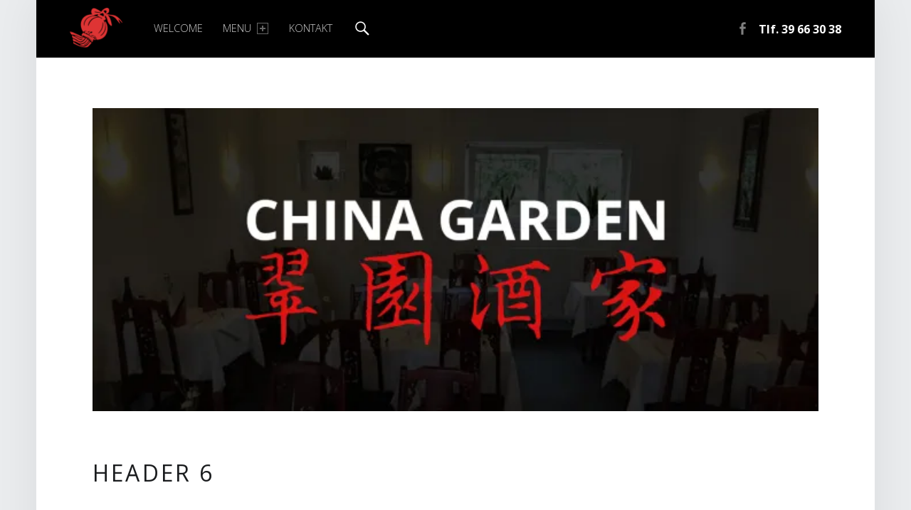

--- FILE ---
content_type: text/html; charset=UTF-8
request_url: http://chinagarden2860.dk/header-6/
body_size: 12713
content:
<!DOCTYPE html>
<html class="no-js" lang="da-DK">

<head>

<title>Header 6 &#8211; Restaurant China Garden</title>
    <script>
      var bwg_admin_ajax = 'http://chinagarden2860.dk/wp-admin/admin-ajax.php?action=shortcode_bwg';
      var bwg_ajax_url = 'http://chinagarden2860.dk/wp-admin/admin-ajax.php?action';
      var bwg_plugin_url = 'http://chinagarden2860.dk/wp-content/plugins/photo-gallery';
      document.addEventListener('DOMContentLoaded', function(){ // Analog of $(document).ready(function(){
        bwg_check_ready = function () {}
        document.onkeyup = function(e){
          if ( e.key == 'Escape' ) {
            bwg_remove_loading_block();
          }
        };
      });

      // Set shortcode popup dimensions.
      function bwg_set_shortcode_popup_dimensions() {
        var H = jQuery(window).height(), W = jQuery(window).width();
        jQuery("#TB_title").hide().first().show();
        // New
        var tbWindow = jQuery('#TB_window');
        if (tbWindow.size()) {
          tbWindow.width(W).height(H);
          jQuery('#TB_iframeContent').width(W).height(H);
          tbWindow.attr('style',
            'top:'+ '0px !important;' +
            'left:' + '0px !important;' +
            'margin-left:' + '0;' +
            'z-index:' + '1000500;' +
            'max-width:' + 'none;' +
            'max-height:' + 'none;' +
            '-moz-transform:' + 'none;' +
            '-webkit-transform:' + 'none'
          );
        }
        // Edit
        var tbWindow = jQuery('.mce-window[aria-label="Photo Gallery"]');
        if (tbWindow.length) {
          // To prevent wp centering window with old sizes.
          setTimeout(function() {
            tbWindow.width(W).height(H);
            tbWindow.css({'top': 0, 'left': 0, 'margin-left': '0', 'z-index': '1000500'});
            tbWindow.find('.mce-window-body').width(W).height(H);
          }, 10);
        }
      }
      // Create loading block.
      function bwg_create_loading_block() {
        jQuery('body').append('<div class="loading_div" style="display:block; width: 100%; height: 100%; opacity: 0.6; position: fixed; background-color: #000000; background-image: url('+ bwg_plugin_url +'/images/spinner.gif); background-position: center; background-repeat: no-repeat; background-size: 50px; z-index: 1001000; top: 0; left: 0;"></div>');
      }
      // Remove loading block.
      function bwg_remove_loading_block() {
        jQuery(".loading_div", window.parent.document).remove();
        jQuery('.loading_div').remove();
      }
	  </script>
    <meta name='robots' content='max-image-preview:large' />
<meta charset="UTF-8" />
<meta name="viewport" content="width=device-width, initial-scale=1" />
<link rel="profile" href="http://gmpg.org/xfn/11" />
<link rel="pingback" href="http://chinagarden2860.dk/xmlrpc.php" />
<link rel='dns-prefetch' href='//stats.wp.com' />
<link rel='dns-prefetch' href='//fonts.googleapis.com' />
<link rel='dns-prefetch' href='//v0.wordpress.com' />
<link rel='dns-prefetch' href='//i0.wp.com' />
<link rel="alternate" type="application/rss+xml" title="Restaurant China Garden &raquo; Feed" href="http://chinagarden2860.dk/feed/" />
<link rel="alternate" type="application/rss+xml" title="Restaurant China Garden &raquo;-kommentar-feed" href="http://chinagarden2860.dk/comments/feed/" />
<link rel="alternate" type="application/rss+xml" title="Restaurant China Garden &raquo; Header 6-kommentar-feed" href="http://chinagarden2860.dk/feed/?attachment_id=325" />
<script type="text/javascript">
/* <![CDATA[ */
window._wpemojiSettings = {"baseUrl":"https:\/\/s.w.org\/images\/core\/emoji\/15.0.3\/72x72\/","ext":".png","svgUrl":"https:\/\/s.w.org\/images\/core\/emoji\/15.0.3\/svg\/","svgExt":".svg","source":{"concatemoji":"http:\/\/chinagarden2860.dk\/wp-includes\/js\/wp-emoji-release.min.js?ver=6.5.7"}};
/*! This file is auto-generated */
!function(i,n){var o,s,e;function c(e){try{var t={supportTests:e,timestamp:(new Date).valueOf()};sessionStorage.setItem(o,JSON.stringify(t))}catch(e){}}function p(e,t,n){e.clearRect(0,0,e.canvas.width,e.canvas.height),e.fillText(t,0,0);var t=new Uint32Array(e.getImageData(0,0,e.canvas.width,e.canvas.height).data),r=(e.clearRect(0,0,e.canvas.width,e.canvas.height),e.fillText(n,0,0),new Uint32Array(e.getImageData(0,0,e.canvas.width,e.canvas.height).data));return t.every(function(e,t){return e===r[t]})}function u(e,t,n){switch(t){case"flag":return n(e,"\ud83c\udff3\ufe0f\u200d\u26a7\ufe0f","\ud83c\udff3\ufe0f\u200b\u26a7\ufe0f")?!1:!n(e,"\ud83c\uddfa\ud83c\uddf3","\ud83c\uddfa\u200b\ud83c\uddf3")&&!n(e,"\ud83c\udff4\udb40\udc67\udb40\udc62\udb40\udc65\udb40\udc6e\udb40\udc67\udb40\udc7f","\ud83c\udff4\u200b\udb40\udc67\u200b\udb40\udc62\u200b\udb40\udc65\u200b\udb40\udc6e\u200b\udb40\udc67\u200b\udb40\udc7f");case"emoji":return!n(e,"\ud83d\udc26\u200d\u2b1b","\ud83d\udc26\u200b\u2b1b")}return!1}function f(e,t,n){var r="undefined"!=typeof WorkerGlobalScope&&self instanceof WorkerGlobalScope?new OffscreenCanvas(300,150):i.createElement("canvas"),a=r.getContext("2d",{willReadFrequently:!0}),o=(a.textBaseline="top",a.font="600 32px Arial",{});return e.forEach(function(e){o[e]=t(a,e,n)}),o}function t(e){var t=i.createElement("script");t.src=e,t.defer=!0,i.head.appendChild(t)}"undefined"!=typeof Promise&&(o="wpEmojiSettingsSupports",s=["flag","emoji"],n.supports={everything:!0,everythingExceptFlag:!0},e=new Promise(function(e){i.addEventListener("DOMContentLoaded",e,{once:!0})}),new Promise(function(t){var n=function(){try{var e=JSON.parse(sessionStorage.getItem(o));if("object"==typeof e&&"number"==typeof e.timestamp&&(new Date).valueOf()<e.timestamp+604800&&"object"==typeof e.supportTests)return e.supportTests}catch(e){}return null}();if(!n){if("undefined"!=typeof Worker&&"undefined"!=typeof OffscreenCanvas&&"undefined"!=typeof URL&&URL.createObjectURL&&"undefined"!=typeof Blob)try{var e="postMessage("+f.toString()+"("+[JSON.stringify(s),u.toString(),p.toString()].join(",")+"));",r=new Blob([e],{type:"text/javascript"}),a=new Worker(URL.createObjectURL(r),{name:"wpTestEmojiSupports"});return void(a.onmessage=function(e){c(n=e.data),a.terminate(),t(n)})}catch(e){}c(n=f(s,u,p))}t(n)}).then(function(e){for(var t in e)n.supports[t]=e[t],n.supports.everything=n.supports.everything&&n.supports[t],"flag"!==t&&(n.supports.everythingExceptFlag=n.supports.everythingExceptFlag&&n.supports[t]);n.supports.everythingExceptFlag=n.supports.everythingExceptFlag&&!n.supports.flag,n.DOMReady=!1,n.readyCallback=function(){n.DOMReady=!0}}).then(function(){return e}).then(function(){var e;n.supports.everything||(n.readyCallback(),(e=n.source||{}).concatemoji?t(e.concatemoji):e.wpemoji&&e.twemoji&&(t(e.twemoji),t(e.wpemoji)))}))}((window,document),window._wpemojiSettings);
/* ]]> */
</script>
<link rel='stylesheet' id='twb-open-sans-css' href='https://fonts.googleapis.com/css?family=Open+Sans%3A300%2C400%2C500%2C600%2C700%2C800&#038;display=swap&#038;ver=6.5.7' type='text/css' media='all' />
<link rel='stylesheet' id='twbbwg-global-css' href='http://chinagarden2860.dk/wp-content/plugins/photo-gallery/booster/assets/css/global.css?ver=1.0.0' type='text/css' media='all' />
<style id='wp-emoji-styles-inline-css' type='text/css'>

	img.wp-smiley, img.emoji {
		display: inline !important;
		border: none !important;
		box-shadow: none !important;
		height: 1em !important;
		width: 1em !important;
		margin: 0 0.07em !important;
		vertical-align: -0.1em !important;
		background: none !important;
		padding: 0 !important;
	}
</style>
<link rel='stylesheet' id='wp-block-library-css' href='http://chinagarden2860.dk/wp-includes/css/dist/block-library/style.min.css?ver=6.5.7' type='text/css' media='all' />
<style id='wp-block-library-inline-css' type='text/css'>
.has-text-align-justify{text-align:justify;}
</style>
<link rel='stylesheet' id='mediaelement-css' href='http://chinagarden2860.dk/wp-includes/js/mediaelement/mediaelementplayer-legacy.min.css?ver=4.2.17' type='text/css' media='all' />
<link rel='stylesheet' id='wp-mediaelement-css' href='http://chinagarden2860.dk/wp-includes/js/mediaelement/wp-mediaelement.min.css?ver=6.5.7' type='text/css' media='all' />
<style id='jetpack-sharing-buttons-style-inline-css' type='text/css'>
.jetpack-sharing-buttons__services-list{display:flex;flex-direction:row;flex-wrap:wrap;gap:0;list-style-type:none;margin:5px;padding:0}.jetpack-sharing-buttons__services-list.has-small-icon-size{font-size:12px}.jetpack-sharing-buttons__services-list.has-normal-icon-size{font-size:16px}.jetpack-sharing-buttons__services-list.has-large-icon-size{font-size:24px}.jetpack-sharing-buttons__services-list.has-huge-icon-size{font-size:36px}@media print{.jetpack-sharing-buttons__services-list{display:none!important}}.editor-styles-wrapper .wp-block-jetpack-sharing-buttons{gap:0;padding-inline-start:0}ul.jetpack-sharing-buttons__services-list.has-background{padding:1.25em 2.375em}
</style>
<style id='classic-theme-styles-inline-css' type='text/css'>
/*! This file is auto-generated */
.wp-block-button__link{color:#fff;background-color:#32373c;border-radius:9999px;box-shadow:none;text-decoration:none;padding:calc(.667em + 2px) calc(1.333em + 2px);font-size:1.125em}.wp-block-file__button{background:#32373c;color:#fff;text-decoration:none}
</style>
<style id='global-styles-inline-css' type='text/css'>
body{--wp--preset--color--black: #000000;--wp--preset--color--cyan-bluish-gray: #abb8c3;--wp--preset--color--white: #ffffff;--wp--preset--color--pale-pink: #f78da7;--wp--preset--color--vivid-red: #cf2e2e;--wp--preset--color--luminous-vivid-orange: #ff6900;--wp--preset--color--luminous-vivid-amber: #fcb900;--wp--preset--color--light-green-cyan: #7bdcb5;--wp--preset--color--vivid-green-cyan: #00d084;--wp--preset--color--pale-cyan-blue: #8ed1fc;--wp--preset--color--vivid-cyan-blue: #0693e3;--wp--preset--color--vivid-purple: #9b51e0;--wp--preset--gradient--vivid-cyan-blue-to-vivid-purple: linear-gradient(135deg,rgba(6,147,227,1) 0%,rgb(155,81,224) 100%);--wp--preset--gradient--light-green-cyan-to-vivid-green-cyan: linear-gradient(135deg,rgb(122,220,180) 0%,rgb(0,208,130) 100%);--wp--preset--gradient--luminous-vivid-amber-to-luminous-vivid-orange: linear-gradient(135deg,rgba(252,185,0,1) 0%,rgba(255,105,0,1) 100%);--wp--preset--gradient--luminous-vivid-orange-to-vivid-red: linear-gradient(135deg,rgba(255,105,0,1) 0%,rgb(207,46,46) 100%);--wp--preset--gradient--very-light-gray-to-cyan-bluish-gray: linear-gradient(135deg,rgb(238,238,238) 0%,rgb(169,184,195) 100%);--wp--preset--gradient--cool-to-warm-spectrum: linear-gradient(135deg,rgb(74,234,220) 0%,rgb(151,120,209) 20%,rgb(207,42,186) 40%,rgb(238,44,130) 60%,rgb(251,105,98) 80%,rgb(254,248,76) 100%);--wp--preset--gradient--blush-light-purple: linear-gradient(135deg,rgb(255,206,236) 0%,rgb(152,150,240) 100%);--wp--preset--gradient--blush-bordeaux: linear-gradient(135deg,rgb(254,205,165) 0%,rgb(254,45,45) 50%,rgb(107,0,62) 100%);--wp--preset--gradient--luminous-dusk: linear-gradient(135deg,rgb(255,203,112) 0%,rgb(199,81,192) 50%,rgb(65,88,208) 100%);--wp--preset--gradient--pale-ocean: linear-gradient(135deg,rgb(255,245,203) 0%,rgb(182,227,212) 50%,rgb(51,167,181) 100%);--wp--preset--gradient--electric-grass: linear-gradient(135deg,rgb(202,248,128) 0%,rgb(113,206,126) 100%);--wp--preset--gradient--midnight: linear-gradient(135deg,rgb(2,3,129) 0%,rgb(40,116,252) 100%);--wp--preset--font-size--small: 13px;--wp--preset--font-size--medium: 20px;--wp--preset--font-size--large: 36px;--wp--preset--font-size--x-large: 42px;--wp--preset--spacing--20: 0.44rem;--wp--preset--spacing--30: 0.67rem;--wp--preset--spacing--40: 1rem;--wp--preset--spacing--50: 1.5rem;--wp--preset--spacing--60: 2.25rem;--wp--preset--spacing--70: 3.38rem;--wp--preset--spacing--80: 5.06rem;--wp--preset--shadow--natural: 6px 6px 9px rgba(0, 0, 0, 0.2);--wp--preset--shadow--deep: 12px 12px 50px rgba(0, 0, 0, 0.4);--wp--preset--shadow--sharp: 6px 6px 0px rgba(0, 0, 0, 0.2);--wp--preset--shadow--outlined: 6px 6px 0px -3px rgba(255, 255, 255, 1), 6px 6px rgba(0, 0, 0, 1);--wp--preset--shadow--crisp: 6px 6px 0px rgba(0, 0, 0, 1);}:where(.is-layout-flex){gap: 0.5em;}:where(.is-layout-grid){gap: 0.5em;}body .is-layout-flex{display: flex;}body .is-layout-flex{flex-wrap: wrap;align-items: center;}body .is-layout-flex > *{margin: 0;}body .is-layout-grid{display: grid;}body .is-layout-grid > *{margin: 0;}:where(.wp-block-columns.is-layout-flex){gap: 2em;}:where(.wp-block-columns.is-layout-grid){gap: 2em;}:where(.wp-block-post-template.is-layout-flex){gap: 1.25em;}:where(.wp-block-post-template.is-layout-grid){gap: 1.25em;}.has-black-color{color: var(--wp--preset--color--black) !important;}.has-cyan-bluish-gray-color{color: var(--wp--preset--color--cyan-bluish-gray) !important;}.has-white-color{color: var(--wp--preset--color--white) !important;}.has-pale-pink-color{color: var(--wp--preset--color--pale-pink) !important;}.has-vivid-red-color{color: var(--wp--preset--color--vivid-red) !important;}.has-luminous-vivid-orange-color{color: var(--wp--preset--color--luminous-vivid-orange) !important;}.has-luminous-vivid-amber-color{color: var(--wp--preset--color--luminous-vivid-amber) !important;}.has-light-green-cyan-color{color: var(--wp--preset--color--light-green-cyan) !important;}.has-vivid-green-cyan-color{color: var(--wp--preset--color--vivid-green-cyan) !important;}.has-pale-cyan-blue-color{color: var(--wp--preset--color--pale-cyan-blue) !important;}.has-vivid-cyan-blue-color{color: var(--wp--preset--color--vivid-cyan-blue) !important;}.has-vivid-purple-color{color: var(--wp--preset--color--vivid-purple) !important;}.has-black-background-color{background-color: var(--wp--preset--color--black) !important;}.has-cyan-bluish-gray-background-color{background-color: var(--wp--preset--color--cyan-bluish-gray) !important;}.has-white-background-color{background-color: var(--wp--preset--color--white) !important;}.has-pale-pink-background-color{background-color: var(--wp--preset--color--pale-pink) !important;}.has-vivid-red-background-color{background-color: var(--wp--preset--color--vivid-red) !important;}.has-luminous-vivid-orange-background-color{background-color: var(--wp--preset--color--luminous-vivid-orange) !important;}.has-luminous-vivid-amber-background-color{background-color: var(--wp--preset--color--luminous-vivid-amber) !important;}.has-light-green-cyan-background-color{background-color: var(--wp--preset--color--light-green-cyan) !important;}.has-vivid-green-cyan-background-color{background-color: var(--wp--preset--color--vivid-green-cyan) !important;}.has-pale-cyan-blue-background-color{background-color: var(--wp--preset--color--pale-cyan-blue) !important;}.has-vivid-cyan-blue-background-color{background-color: var(--wp--preset--color--vivid-cyan-blue) !important;}.has-vivid-purple-background-color{background-color: var(--wp--preset--color--vivid-purple) !important;}.has-black-border-color{border-color: var(--wp--preset--color--black) !important;}.has-cyan-bluish-gray-border-color{border-color: var(--wp--preset--color--cyan-bluish-gray) !important;}.has-white-border-color{border-color: var(--wp--preset--color--white) !important;}.has-pale-pink-border-color{border-color: var(--wp--preset--color--pale-pink) !important;}.has-vivid-red-border-color{border-color: var(--wp--preset--color--vivid-red) !important;}.has-luminous-vivid-orange-border-color{border-color: var(--wp--preset--color--luminous-vivid-orange) !important;}.has-luminous-vivid-amber-border-color{border-color: var(--wp--preset--color--luminous-vivid-amber) !important;}.has-light-green-cyan-border-color{border-color: var(--wp--preset--color--light-green-cyan) !important;}.has-vivid-green-cyan-border-color{border-color: var(--wp--preset--color--vivid-green-cyan) !important;}.has-pale-cyan-blue-border-color{border-color: var(--wp--preset--color--pale-cyan-blue) !important;}.has-vivid-cyan-blue-border-color{border-color: var(--wp--preset--color--vivid-cyan-blue) !important;}.has-vivid-purple-border-color{border-color: var(--wp--preset--color--vivid-purple) !important;}.has-vivid-cyan-blue-to-vivid-purple-gradient-background{background: var(--wp--preset--gradient--vivid-cyan-blue-to-vivid-purple) !important;}.has-light-green-cyan-to-vivid-green-cyan-gradient-background{background: var(--wp--preset--gradient--light-green-cyan-to-vivid-green-cyan) !important;}.has-luminous-vivid-amber-to-luminous-vivid-orange-gradient-background{background: var(--wp--preset--gradient--luminous-vivid-amber-to-luminous-vivid-orange) !important;}.has-luminous-vivid-orange-to-vivid-red-gradient-background{background: var(--wp--preset--gradient--luminous-vivid-orange-to-vivid-red) !important;}.has-very-light-gray-to-cyan-bluish-gray-gradient-background{background: var(--wp--preset--gradient--very-light-gray-to-cyan-bluish-gray) !important;}.has-cool-to-warm-spectrum-gradient-background{background: var(--wp--preset--gradient--cool-to-warm-spectrum) !important;}.has-blush-light-purple-gradient-background{background: var(--wp--preset--gradient--blush-light-purple) !important;}.has-blush-bordeaux-gradient-background{background: var(--wp--preset--gradient--blush-bordeaux) !important;}.has-luminous-dusk-gradient-background{background: var(--wp--preset--gradient--luminous-dusk) !important;}.has-pale-ocean-gradient-background{background: var(--wp--preset--gradient--pale-ocean) !important;}.has-electric-grass-gradient-background{background: var(--wp--preset--gradient--electric-grass) !important;}.has-midnight-gradient-background{background: var(--wp--preset--gradient--midnight) !important;}.has-small-font-size{font-size: var(--wp--preset--font-size--small) !important;}.has-medium-font-size{font-size: var(--wp--preset--font-size--medium) !important;}.has-large-font-size{font-size: var(--wp--preset--font-size--large) !important;}.has-x-large-font-size{font-size: var(--wp--preset--font-size--x-large) !important;}
.wp-block-navigation a:where(:not(.wp-element-button)){color: inherit;}
:where(.wp-block-post-template.is-layout-flex){gap: 1.25em;}:where(.wp-block-post-template.is-layout-grid){gap: 1.25em;}
:where(.wp-block-columns.is-layout-flex){gap: 2em;}:where(.wp-block-columns.is-layout-grid){gap: 2em;}
.wp-block-pullquote{font-size: 1.5em;line-height: 1.6;}
</style>
<link rel='stylesheet' id='bwg_fonts-css' href='http://chinagarden2860.dk/wp-content/plugins/photo-gallery/css/bwg-fonts/fonts.css?ver=0.0.1' type='text/css' media='all' />
<link rel='stylesheet' id='sumoselect-css' href='http://chinagarden2860.dk/wp-content/plugins/photo-gallery/css/sumoselect.min.css?ver=3.4.6' type='text/css' media='all' />
<link rel='stylesheet' id='mCustomScrollbar-css' href='http://chinagarden2860.dk/wp-content/plugins/photo-gallery/css/jquery.mCustomScrollbar.min.css?ver=3.1.5' type='text/css' media='all' />
<link rel='stylesheet' id='bwg_googlefonts-css' href='https://fonts.googleapis.com/css?family=Ubuntu&#038;subset=greek,latin,greek-ext,vietnamese,cyrillic-ext,latin-ext,cyrillic' type='text/css' media='all' />
<link rel='stylesheet' id='bwg_frontend-css' href='http://chinagarden2860.dk/wp-content/plugins/photo-gallery/css/styles.min.css?ver=1.8.31' type='text/css' media='all' />
<link rel='stylesheet' id='vidbg-frontend-style-css' href='http://chinagarden2860.dk/wp-content/plugins/video-background/css/pushlabs-vidbg.css?ver=2.7.5' type='text/css' media='all' />
<link rel='stylesheet' id='jquery-background-video-css' href='http://chinagarden2860.dk/wp-content/plugins/video-backgrounds-for-siteorigin-page-builder/assets/jquery.background-video.css?ver=6.5.7' type='text/css' media='all' />
<link rel='stylesheet' id='so_video_background-css' href='http://chinagarden2860.dk/wp-content/plugins/video-backgrounds-for-siteorigin-page-builder/assets/so_video_background.css?ver=6.5.7' type='text/css' media='all' />
<link rel='stylesheet' id='wm-google-fonts-css' href='//fonts.googleapis.com/css?family=Open+Sans%3A400%2C300&#038;subset=latin&#038;ver=2.3.0' type='text/css' media='all' />
<link rel='stylesheet' id='genericons-css' href='http://chinagarden2860.dk/wp-content/plugins/jetpack/_inc/genericons/genericons/genericons.css?ver=3.1' type='text/css' media='all' />
<link rel='stylesheet' id='wm-main-css' href='http://chinagarden2860.dk/wp-content/themes/auberge/assets/css/main.css?ver=2.3.0' type='text/css' media='all' />
<style id='wm-main-inline-css' type='text/css'>

body{color:#6a6c6e;  background-color:#eaecee}.site, .page-section .posts .entry{background-color:#fff}h1, h2, h3, h4, h5, h6, .h1, .h2, .h3, .h4, .h5, .h6{color:#1a1c1e}hr, code, pre{background-color:#eaecee; color:#6a6c6e}button, input, select, textarea, tbody tr:hover td, tbody tr:hover th{background-color:rgba(0, 0, 0, 0.05)}.button, button, input[type="button"], input[type="reset"], input[type="submit"]{box-shadow:inset 0 0 0 rgba(0, 0, 0, 0.2)}.button:active, button:active, input[type="button"]:active, input[type="reset"]:active, input[type="submit"]:active{box-shadow:inset 0 100px 0 rgba(0, 0, 0, 0.2)}.gallery-caption, .widget .tagcloud a:before{background-color:#2a2c2e; color:#caccce}.gallery-caption{background-color:rgba(0, 0, 0, 0.8)}::-webkit-input-placeholder{color:inherit; opacity:.66}::-moz-placeholder{color:inherit; opacity:.66}:-ms-input-placeholder{color:inherit; opacity:.66}::placeholder{color:inherit; opacity:.66}:disabled::-webkit-input-placeholder{color:inherit; opacity:.66}:disabled::-moz-placeholder{color:inherit; opacity:.66}:disabled:-ms-input-placeholder{color:inherit; opacity:.66}:disabled::placeholder{color:inherit; opacity:.66}::-moz-selection{background:#fafcbe; color:#6a6c2e}::selection{background:#fafcbe; color:#6a6c2e}a, .accent-color{ color:#dd3333}mark, ins, .highlight, pre::before, .pagination a, .pagination span, .label-sticky, .button, button, form button, .fl-node-content button, input[type="button"], input[type="reset"], input[type="submit"], .menu-group-nav a, .post-navigation .nav-previous, .post-navigation .nav-next, .bypostauthor > .comment-body .comment-author::before, .comment-navigation a, .widget_calendar tbody a, .widget .tagcloud a:hover, body #infinite-handle span, .rtb-message, .site-content div.sharedaddy .sd-content ul li a.sd-button:not(.no-text){ background-color:#dd3333; color:#ffffff}mark, ins, .highlight{ box-shadow:.38em 0 0 #dd3333, -.38em 0 0 #dd3333}.post-navigation .nav-previous::before{ background:#dd3333; background:linear-gradient( to left, transparent 19%, #dd3333 81% )}[dir="rtl"] .post-navigation .nav-previous::before{ background:linear-gradient( to right, transparent 19%, #dd3333 81% )}.post-navigation .nav-next::before{ background:#dd3333; background:linear-gradient( to right, transparent 19%, #dd3333 81% )}[dir="rtl"] .post-navigation .nav-next::before{ background:linear-gradient( to left, transparent 19%, #dd3333 81% )}.site-header{ background-color:#000000; color:#ffffff}.nav-search-form .form-search{ background-color:#dd3333}.nav-search-form .search-field{background-color:#fff; color:#6a6c6e}.main-navigation{border-color:#4a4c4e}.main-navigation li ul{background-color:#3a3c3e; color:#fff}.main-navigation .menu li li:hover > a, .main-navigation .menu li li > a:hover, .main-navigation .menu li li.active-menu-item > a{background-color:#4a4c4e}@media only screen and (max-width:54.9375em){.main-navigation-inner{background-color:#3a3c3e} .main-navigation ul a{color:#fff} .main-navigation .menu a:hover, .main-navigation .menu li:hover > a, .main-navigation .menu li li:hover > a, .main-navigation .menu li.active-menu-item > a, .main-navigation .menu li li.active-menu-item > a{background:transparent; color:#fff} .main-navigation .menu li.current-menu-item > a, .main-navigation .menu li li.current-menu-item > a{background-color:#4a4c4e} .menu-toggle, .menu-toggle:hover, .menu-toggle:active, .menu-toggle:focus{background:transparent} .menu-toggle::before{ background:#dd3333} }.site-banner{ background-color:#1a1c1e; color:#ffffff}.custom-banner::before, .site-banner-media::before{background:transparent;  background:linear-gradient( transparent, #1a1c1e )}.front-page-widgets-wrapper{ background-color:#1a1c1e; color:#8a8c8e}.site-footer{ background-color:#000000; color:#8a8c8e}.infinite-loader .spinner > div > div{ background-color:#dd3333 !important}.site-content div.sharedaddy .sd-content ul li a.sd-button:not(.no-text){ color:#ffffff !important}.site{border-color:#eaecee}input:focus, select:focus, textarea:focus, .label-sticky::before, .label-sticky::after, .posts .entry:hover, .widget .tagcloud a:hover, .site .picker__input.picker__input--active{ border-color:#dd3333}html {font-family:'Open Sans', 'Helvetica Neue', Helvetica, Arial, sans-serif;font-size:16px;}h1, h2, h3, h4, h5, h6,.h1, .h2, .h3, .h4, .h5, .h6 {font-family:'Open Sans', 'Helvetica Neue', Helvetica, Arial, sans-serif;}.site-title {font-family:'Open Sans', 'Helvetica Neue', Helvetica, Arial, sans-serif;}

</style>
<link rel='stylesheet' id='wm-stylesheet-css' href='http://chinagarden2860.dk/wp-content/plugins/jetpack/modules/custom-css/custom-css/css/blank.css?ver=2.3.0' type='text/css' media='all' />
<link rel='stylesheet' id='jetpack_css-css' href='http://chinagarden2860.dk/wp-content/plugins/jetpack/css/jetpack.css?ver=13.4.4' type='text/css' media='all' />
<script type="text/javascript" src="http://chinagarden2860.dk/wp-includes/js/jquery/jquery.min.js?ver=3.7.1" id="jquery-core-js"></script>
<script type="text/javascript" src="http://chinagarden2860.dk/wp-includes/js/jquery/jquery-migrate.min.js?ver=3.4.1" id="jquery-migrate-js"></script>
<script type="text/javascript" src="http://chinagarden2860.dk/wp-content/plugins/photo-gallery/booster/assets/js/circle-progress.js?ver=1.2.2" id="twbbwg-circle-js"></script>
<script type="text/javascript" id="twbbwg-global-js-extra">
/* <![CDATA[ */
var twb = {"nonce":"d57d3a8b7d","ajax_url":"http:\/\/chinagarden2860.dk\/wp-admin\/admin-ajax.php","plugin_url":"http:\/\/chinagarden2860.dk\/wp-content\/plugins\/photo-gallery\/booster","href":"http:\/\/chinagarden2860.dk\/wp-admin\/admin.php?page=twbbwg_photo-gallery"};
var twb = {"nonce":"d57d3a8b7d","ajax_url":"http:\/\/chinagarden2860.dk\/wp-admin\/admin-ajax.php","plugin_url":"http:\/\/chinagarden2860.dk\/wp-content\/plugins\/photo-gallery\/booster","href":"http:\/\/chinagarden2860.dk\/wp-admin\/admin.php?page=twbbwg_photo-gallery"};
/* ]]> */
</script>
<script type="text/javascript" src="http://chinagarden2860.dk/wp-content/plugins/photo-gallery/booster/assets/js/global.js?ver=1.0.0" id="twbbwg-global-js"></script>
<script type="text/javascript" src="http://chinagarden2860.dk/wp-content/plugins/photo-gallery/js/jquery.sumoselect.min.js?ver=3.4.6" id="sumoselect-js"></script>
<script type="text/javascript" src="http://chinagarden2860.dk/wp-content/plugins/photo-gallery/js/tocca.min.js?ver=2.0.9" id="bwg_mobile-js"></script>
<script type="text/javascript" src="http://chinagarden2860.dk/wp-content/plugins/photo-gallery/js/jquery.mCustomScrollbar.concat.min.js?ver=3.1.5" id="mCustomScrollbar-js"></script>
<script type="text/javascript" src="http://chinagarden2860.dk/wp-content/plugins/photo-gallery/js/jquery.fullscreen.min.js?ver=0.6.0" id="jquery-fullscreen-js"></script>
<script type="text/javascript" id="bwg_frontend-js-extra">
/* <![CDATA[ */
var bwg_objectsL10n = {"bwg_field_required":"field is required.","bwg_mail_validation":"Dette er ikke en gyldig e-mail-adresse.","bwg_search_result":"Der er ingen billeder matcher din s\u00f8gning.","bwg_select_tag":"V\u00e6lg varegruppe","bwg_order_by":"Order By","bwg_search":"S\u00f8g","bwg_show_ecommerce":"Show Ecommerce","bwg_hide_ecommerce":"Hide Ecommerce","bwg_show_comments":"Vis kommentarer","bwg_hide_comments":"Skjul kommentarer","bwg_restore":"Gendan","bwg_maximize":"Maksimer","bwg_fullscreen":"Fullscreen","bwg_exit_fullscreen":"Afslut fuldsk\u00e6rm","bwg_search_tag":"SEARCH...","bwg_tag_no_match":"No tags found","bwg_all_tags_selected":"All tags selected","bwg_tags_selected":"tags selected","play":"Afspil","pause":"Pause","is_pro":"","bwg_play":"Afspil","bwg_pause":"Pause","bwg_hide_info":"Skjul","bwg_show_info":"Vis info","bwg_hide_rating":"Skjul rating.","bwg_show_rating":"Vis rating","ok":"Ok","cancel":"Cancel","select_all":"Select all","lazy_load":"0","lazy_loader":"http:\/\/chinagarden2860.dk\/wp-content\/plugins\/photo-gallery\/images\/ajax_loader.png","front_ajax":"0","bwg_tag_see_all":"see all tags","bwg_tag_see_less":"see less tags"};
/* ]]> */
</script>
<script type="text/javascript" src="http://chinagarden2860.dk/wp-content/plugins/photo-gallery/js/scripts.min.js?ver=1.8.31" id="bwg_frontend-js"></script>
<link rel="https://api.w.org/" href="http://chinagarden2860.dk/wp-json/" /><link rel="alternate" type="application/json" href="http://chinagarden2860.dk/wp-json/wp/v2/media/325" /><link rel="EditURI" type="application/rsd+xml" title="RSD" href="http://chinagarden2860.dk/xmlrpc.php?rsd" />
<meta name="generator" content="WordPress 6.5.7" />
<link rel='shortlink' href='https://wp.me/a9Tseq-5f' />
<link rel="alternate" type="application/json+oembed" href="http://chinagarden2860.dk/wp-json/oembed/1.0/embed?url=http%3A%2F%2Fchinagarden2860.dk%2Fheader-6%2F" />
<link rel="alternate" type="text/xml+oembed" href="http://chinagarden2860.dk/wp-json/oembed/1.0/embed?url=http%3A%2F%2Fchinagarden2860.dk%2Fheader-6%2F&#038;format=xml" />
	    	<script type="text/javascript">
	    	    var ajaxurl = 'http://chinagarden2860.dk/wp-admin/admin-ajax.php';
	    	</script>
		<style>[class*=" icon-oc-"],[class^=icon-oc-]{speak:none;font-style:normal;font-weight:400;font-variant:normal;text-transform:none;line-height:1;-webkit-font-smoothing:antialiased;-moz-osx-font-smoothing:grayscale}.icon-oc-one-com-white-32px-fill:before{content:"901"}.icon-oc-one-com:before{content:"900"}#one-com-icon,.toplevel_page_onecom-wp .wp-menu-image{speak:none;display:flex;align-items:center;justify-content:center;text-transform:none;line-height:1;-webkit-font-smoothing:antialiased;-moz-osx-font-smoothing:grayscale}.onecom-wp-admin-bar-item>a,.toplevel_page_onecom-wp>.wp-menu-name{font-size:16px;font-weight:400;line-height:1}.toplevel_page_onecom-wp>.wp-menu-name img{width:69px;height:9px;}.wp-submenu-wrap.wp-submenu>.wp-submenu-head>img{width:88px;height:auto}.onecom-wp-admin-bar-item>a img{height:7px!important}.onecom-wp-admin-bar-item>a img,.toplevel_page_onecom-wp>.wp-menu-name img{opacity:.8}.onecom-wp-admin-bar-item.hover>a img,.toplevel_page_onecom-wp.wp-has-current-submenu>.wp-menu-name img,li.opensub>a.toplevel_page_onecom-wp>.wp-menu-name img{opacity:1}#one-com-icon:before,.onecom-wp-admin-bar-item>a:before,.toplevel_page_onecom-wp>.wp-menu-image:before{content:'';position:static!important;background-color:rgba(240,245,250,.4);border-radius:102px;width:18px;height:18px;padding:0!important}.onecom-wp-admin-bar-item>a:before{width:14px;height:14px}.onecom-wp-admin-bar-item.hover>a:before,.toplevel_page_onecom-wp.opensub>a>.wp-menu-image:before,.toplevel_page_onecom-wp.wp-has-current-submenu>.wp-menu-image:before{background-color:#76b82a}.onecom-wp-admin-bar-item>a{display:inline-flex!important;align-items:center;justify-content:center}#one-com-logo-wrapper{font-size:4em}#one-com-icon{vertical-align:middle}.imagify-welcome{display:none !important;}</style>	<style>img#wpstats{display:none}</style>
		
<!-- Jetpack Open Graph Tags -->
<meta property="og:type" content="article" />
<meta property="og:title" content="Header 6" />
<meta property="og:url" content="http://chinagarden2860.dk/header-6/" />
<meta property="og:description" content="Visit the post for more." />
<meta property="article:published_time" content="2018-05-22T13:50:27+00:00" />
<meta property="article:modified_time" content="2018-05-22T13:50:27+00:00" />
<meta property="og:site_name" content="Restaurant China Garden" />
<meta property="og:image" content="http://chinagarden2860.dk/wp-content/uploads/2018/05/Header-6.jpg" />
<meta property="og:image:alt" content="" />
<meta property="og:locale" content="da_DK" />
<meta name="twitter:text:title" content="Header 6" />
<meta name="twitter:image" content="https://i0.wp.com/chinagarden2860.dk/wp-content/uploads/2018/05/Header-6.jpg?fit=1200%2C502&#038;w=640" />
<meta name="twitter:card" content="summary_large_image" />
<meta name="twitter:description" content="Visit the post for more." />

<!-- End Jetpack Open Graph Tags -->
<link rel="icon" href="https://i0.wp.com/chinagarden2860.dk/wp-content/uploads/2018/05/cropped-rød-lampe-1.png?fit=32%2C32" sizes="32x32" />
<link rel="icon" href="https://i0.wp.com/chinagarden2860.dk/wp-content/uploads/2018/05/cropped-rød-lampe-1.png?fit=192%2C192" sizes="192x192" />
<link rel="apple-touch-icon" href="https://i0.wp.com/chinagarden2860.dk/wp-content/uploads/2018/05/cropped-rød-lampe-1.png?fit=180%2C180" />
<meta name="msapplication-TileImage" content="https://i0.wp.com/chinagarden2860.dk/wp-content/uploads/2018/05/cropped-rød-lampe-1.png?fit=270%2C270" />

</head>


<body id="top" class="attachment attachment-jpeg attachment-template-default attachmentid-325 fl-builder-lite-2-8-4-3 is-singular not-front-page postid-325 single single-attachment wp-custom-logo" >

<div id="page" class="hfeed site">


<header id="masthead" class="site-header" role="banner" itemscope itemtype="https://schema.org/WPHeader"><div class="site-header-inner">

<div class="site-branding"><h2 class="screen-reader-text">Header 6 &#8211; Restaurant China Garden</h2><a id="site-title" class="site-title logo type-img" href="http://chinagarden2860.dk/" title="Restaurant China Garden" rel="home"><img width="150" height="150" src="https://i0.wp.com/chinagarden2860.dk/wp-content/uploads/2018/05/cropped-rød-lampe.png?fit=150%2C150" class="" alt="Restaurant China Garden logo" title="Restaurant China Garden" decoding="async" data-attachment-id="522" data-permalink="http://chinagarden2860.dk/cropped-roed-lampe-png/" data-orig-file="https://i0.wp.com/chinagarden2860.dk/wp-content/uploads/2018/05/cropped-rød-lampe.png?fit=150%2C150" data-orig-size="150,150" data-comments-opened="1" data-image-meta="{&quot;aperture&quot;:&quot;0&quot;,&quot;credit&quot;:&quot;&quot;,&quot;camera&quot;:&quot;&quot;,&quot;caption&quot;:&quot;&quot;,&quot;created_timestamp&quot;:&quot;0&quot;,&quot;copyright&quot;:&quot;&quot;,&quot;focal_length&quot;:&quot;0&quot;,&quot;iso&quot;:&quot;0&quot;,&quot;shutter_speed&quot;:&quot;0&quot;,&quot;title&quot;:&quot;&quot;,&quot;orientation&quot;:&quot;0&quot;}" data-image-title="cropped-rød-lampe.png" data-image-description="&lt;p&gt;http://redesign.chinagarden2860.dk/wp-content/uploads/2018/05/cropped-rød-lampe.png&lt;/p&gt;
" data-image-caption="" data-medium-file="https://i0.wp.com/chinagarden2860.dk/wp-content/uploads/2018/05/cropped-rød-lampe.png?fit=150%2C150" data-large-file="https://i0.wp.com/chinagarden2860.dk/wp-content/uploads/2018/05/cropped-rød-lampe.png?fit=150%2C150" /><span class="screen-reader-text">Restaurant China Garden</span></a></div>
<nav id="site-navigation" class="main-navigation" role="navigation" aria-labelledby="site-navigation-label" itemscope itemtype="https://schema.org/SiteNavigationElement">

	<h2 class="screen-reader-text" id="site-navigation-label">Primary Menu</h2>

	
	<div id="main-navigation-inner" class="main-navigation-inner">

		<div class="menu"><ul><li id="menu-item-54" class="menu-item menu-item-type-post_type menu-item-object-page menu-item-home menu-item-54"><a href="http://chinagarden2860.dk/" data-ps2id-api="true">Welcome</a></li>
<li id="menu-item-53" class="menu-item menu-item-type-post_type menu-item-object-page menu-item-has-children menu-item-53"><a href="http://chinagarden2860.dk/menu/" data-ps2id-api="true">Menu <span class="expander" aria-hidden="true"></span></a>
<ul class="sub-menu">
	<li id="menu-item-55" class="menu-item menu-item-type-taxonomy menu-item-object-nova_menu menu-item-55"><a href="http://chinagarden2860.dk/menu/forretter/" data-ps2id-api="true">Forretter</a></li>
	<li id="menu-item-165" class="menu-item menu-item-type-taxonomy menu-item-object-nova_menu menu-item-165"><a href="http://chinagarden2860.dk/menu/hovedretter/" data-ps2id-api="true">Hovedretter</a></li>
	<li id="menu-item-63" class="menu-item menu-item-type-taxonomy menu-item-object-nova_menu menu-item-63"><a href="http://chinagarden2860.dk/menu/ris-og-nudler/" data-ps2id-api="true">Ris og nudler</a></li>
	<li id="menu-item-298" class="menu-item menu-item-type-taxonomy menu-item-object-nova_menu menu-item-298"><a href="http://chinagarden2860.dk/menu/boernemenu/" data-ps2id-api="true">Børnemenu</a></li>
	<li id="menu-item-297" class="menu-item menu-item-type-taxonomy menu-item-object-nova_menu menu-item-297"><a href="http://chinagarden2860.dk/menu/desserter/" data-ps2id-api="true">Desserter</a></li>
	<li id="menu-item-566" class="menu-item menu-item-type-taxonomy menu-item-object-nova_menu menu-item-566"><a href="http://chinagarden2860.dk/menu/menuer/" data-ps2id-api="true">Menuer</a></li>
</ul>
</li>
<li id="menu-item-267" class="menu-item menu-item-type-custom menu-item-object-custom menu-item-267"><a href="#colophon.site-footer" data-ps2id-api="true">Kontakt</a></li>
</ul></div>
		
<div id="nav-search-form" class="nav-search-form">

	<a href="#" id="search-toggle" class="search-toggle">
		<span class="screen-reader-text">
			Search		</span>
	</a>

	
<form role="search" method="get" class="form-search" action="http://chinagarden2860.dk/">

	<label for="search-field" class="screen-reader-text">
		Search	</label>

	<input type="search" class="search-field" placeholder="Search field: type and press enter" value="" name="s" />

</form>

</div>

	</div>

	<button id="menu-toggle" class="menu-toggle" aria-controls="site-navigation" aria-expanded="false">Menu</button>

</nav>

	<nav class="social-links" role="navigation" aria-labelledby="social-links-label-39">

		<h2 class="screen-reader-text" id="social-links-label-39">Social Menu</h2>

		<ul id="menu-social-menu" class="social-links-items"><li id="menu-item-218" class="menu-item menu-item-type-custom menu-item-object-custom menu-item-218"><a href="https://www.facebook.com/ChinaGarden2860/" data-ps2id-api="true"><span class="screen-reader-text">facebook</span></a></li>
<li id="menu-item-316" class="menu-item menu-item-type-gs_sim menu-item-object-gs_sim menu-item-316">Tlf. 39 66 30 38</li>
<li class="back-to-top-link"><a href="#" class="back-to-top" title="Back to top"><span class="screen-reader-text">Back to top &uarr;</span></a></li></ul>
	</nav>

	

</div></header>



<div id="content" class="site-content">
	<div id="primary" class="content-area">
		<main id="main" class="site-main clearfix" role="main" itemprop="mainContentOfPage">



<article role="article" id="post-325" class="post-325 attachment type-attachment status-inherit hentry entry" itemscope itemprop="blogPost" itemtype="https://schema.org/BlogPosting">

	<meta itemscope itemprop="mainEntityOfPage" itemType="https://schema.org/WebPage" /><div class="entry-media"><figure class="post-thumbnail" itemprop="image" itemscope itemtype="https://schema.org/ImageObject"><a href="https://i0.wp.com/chinagarden2860.dk/wp-content/uploads/2018/05/Header-6.jpg?fit=1640%2C686"><img width="632" height="265" src="https://i0.wp.com/chinagarden2860.dk/wp-content/uploads/2018/05/Header-6.jpg?fit=632%2C265" class="attachment-large size-large" alt="" decoding="async" fetchpriority="high" srcset="https://i0.wp.com/chinagarden2860.dk/wp-content/uploads/2018/05/Header-6.jpg?w=1640 1640w, https://i0.wp.com/chinagarden2860.dk/wp-content/uploads/2018/05/Header-6.jpg?resize=632%2C264 632w, https://i0.wp.com/chinagarden2860.dk/wp-content/uploads/2018/05/Header-6.jpg?resize=768%2C321 768w, https://i0.wp.com/chinagarden2860.dk/wp-content/uploads/2018/05/Header-6.jpg?resize=1020%2C426 1020w, https://i0.wp.com/chinagarden2860.dk/wp-content/uploads/2018/05/Header-6.jpg?w=1264.8 1264.8w" sizes="(max-width: 632px) 100vw, 632px" data-attachment-id="325" data-permalink="http://chinagarden2860.dk/header-6/" data-orig-file="https://i0.wp.com/chinagarden2860.dk/wp-content/uploads/2018/05/Header-6.jpg?fit=1640%2C686" data-orig-size="1640,686" data-comments-opened="1" data-image-meta="{&quot;aperture&quot;:&quot;0&quot;,&quot;credit&quot;:&quot;&quot;,&quot;camera&quot;:&quot;&quot;,&quot;caption&quot;:&quot;&quot;,&quot;created_timestamp&quot;:&quot;0&quot;,&quot;copyright&quot;:&quot;&quot;,&quot;focal_length&quot;:&quot;0&quot;,&quot;iso&quot;:&quot;0&quot;,&quot;shutter_speed&quot;:&quot;0&quot;,&quot;title&quot;:&quot;&quot;,&quot;orientation&quot;:&quot;1&quot;}" data-image-title="Header 6" data-image-description="" data-image-caption="" data-medium-file="https://i0.wp.com/chinagarden2860.dk/wp-content/uploads/2018/05/Header-6.jpg?fit=632%2C264" data-large-file="https://i0.wp.com/chinagarden2860.dk/wp-content/uploads/2018/05/Header-6.jpg?fit=632%2C265" /><meta itemprop="url" content="https://i0.wp.com/chinagarden2860.dk/wp-content/uploads/2018/05/Header-6.jpg?fit=632%2C265" /><meta itemprop="width" content="true" /><meta itemprop="height" content="true" /></a></figure></div><header class="entry-header"><h1 class="entry-title" itemprop="headline">Header 6</h1></header>
	<div class="entry-content" itemprop="description">

		
		<table>

			<caption>Image info</caption>

			<tbody>

				<tr class="date">
					<th>Image published on:</th>
					<td>22. maj 2018</td>
				</tr>

				
				<tr class="size">
					<th>Image size:</th>
					<td>1640 &times; 686 px</td>
				</tr>

				
				<tr class="filename">
					<th>Image file name:</th>
					<td><code>Header-6.jpg</code></td>
				</tr>

			</tbody>

		</table>

		
		
	</div>

	
<div id="comments" class="comments-area">

	<h2 id="comments-title" class="comments-title">
		0 comments on &ldquo;<span>Header 6</span>&rdquo;
		<a href="#respond" class="add-comment-link">Add yours &rarr;</a>
	</h2>

		<div id="respond" class="comment-respond">
		<h3 id="reply-title" class="comment-reply-title">Skriv et svar <small><a rel="nofollow" id="cancel-comment-reply-link" href="/header-6/#respond" style="display:none;">Annuller svar</a></small></h3><form action="http://chinagarden2860.dk/wp-comments-post.php" method="post" id="commentform" class="comment-form" novalidate><p class="comment-notes"><span id="email-notes">Din e-mailadresse vil ikke blive publiceret.</span> <span class="required-field-message">Krævede felter er markeret med <span class="required">*</span></span></p><p class="comment-form-comment"><label for="comment">Kommentar <span class="required">*</span></label> <textarea id="comment" name="comment" cols="45" rows="8" maxlength="65525" required></textarea></p><p class="comment-form-author"><label for="author">Navn <span class="required">*</span></label> <input id="author" name="author" type="text" value="" size="30" maxlength="245" autocomplete="name" required /></p>
<p class="comment-form-email"><label for="email">E-mail <span class="required">*</span></label> <input id="email" name="email" type="email" value="" size="30" maxlength="100" aria-describedby="email-notes" autocomplete="email" required /></p>
<p class="comment-form-url"><label for="url">Websted</label> <input id="url" name="url" type="url" value="" size="30" maxlength="200" autocomplete="url" /></p>
<p class="comment-form-cookies-consent"><input id="wp-comment-cookies-consent" name="wp-comment-cookies-consent" type="checkbox" value="yes" /> <label for="wp-comment-cookies-consent">Gem mit navn, mail og websted i denne browser til næste gang jeg kommenterer.</label></p>
<p class="form-submit"><input name="submit" type="submit" id="submit" class="submit" value="Send kommentar" /> <input type='hidden' name='comment_post_ID' value='325' id='comment_post_ID' />
<input type='hidden' name='comment_parent' id='comment_parent' value='0' />
</p></form>	</div><!-- #respond -->
	
</div><!-- #comments -->


</article>



		</main><!-- /#main -->
	</div><!-- /#primary -->
</div><!-- /#content -->



<footer id="colophon" class="site-footer" itemscope itemtype="https://schema.org/WPFooter">


	<div class="site-footer-area footer-area-footer-widgets">

		<div id="footer-widgets" class="footer-widgets clearfix">

			<aside id="footer-widgets-container" class="widget-area footer-widgets-container" role="complementary" aria-labelledby="sidebar-footer-label">

				<h2 class="screen-reader-text" id="sidebar-footer-label">Footer sidebar</h2>

				<div id="widget_contact_info-5" class="widget widget_contact_info"><h3 class="widget-title">Åbningstider og Information</h3><div itemscope itemtype="http://schema.org/LocalBusiness"><div class="confit-address" itemscope itemtype="http://schema.org/PostalAddress" itemprop="address"><a href="https://maps.google.com/maps?z=16&#038;q=s%C3%B8borg%2Bhovedgade%2B74c%2C%2B2860%2Bs%C3%B8borg" target="_blank" rel="noopener noreferrer">Søborg Hovedgade 74C, 2860 Søborg</a></div><div class="confit-phone"><span itemprop="telephone">+45 39 66 30 38</span></div><div class="confit-hours" itemprop="openingHours">Tirsdag-Søndag 15.00-21.30<br/>Mandag lukket</div></div></div><div id="media_image-5" class="widget widget_media_image"><img width="632" height="264" src="https://i0.wp.com/chinagarden2860.dk/wp-content/uploads/2018/05/Header-2-1.jpg?fit=632%2C264" class="image wp-image-241  attachment-medium size-medium" alt="" style="max-width: 100%; height: auto;" decoding="async" loading="lazy" srcset="https://i0.wp.com/chinagarden2860.dk/wp-content/uploads/2018/05/Header-2-1.jpg?w=1640 1640w, https://i0.wp.com/chinagarden2860.dk/wp-content/uploads/2018/05/Header-2-1.jpg?resize=632%2C264 632w, https://i0.wp.com/chinagarden2860.dk/wp-content/uploads/2018/05/Header-2-1.jpg?resize=768%2C321 768w, https://i0.wp.com/chinagarden2860.dk/wp-content/uploads/2018/05/Header-2-1.jpg?resize=1020%2C426 1020w, https://i0.wp.com/chinagarden2860.dk/wp-content/uploads/2018/05/Header-2-1.jpg?w=1264.8 1264.8w" sizes="(max-width: 632px) 100vw, 632px" data-attachment-id="241" data-permalink="http://chinagarden2860.dk/header-2/" data-orig-file="https://i0.wp.com/chinagarden2860.dk/wp-content/uploads/2018/05/Header-2-1.jpg?fit=1640%2C686" data-orig-size="1640,686" data-comments-opened="1" data-image-meta="{&quot;aperture&quot;:&quot;0&quot;,&quot;credit&quot;:&quot;&quot;,&quot;camera&quot;:&quot;&quot;,&quot;caption&quot;:&quot;&quot;,&quot;created_timestamp&quot;:&quot;0&quot;,&quot;copyright&quot;:&quot;&quot;,&quot;focal_length&quot;:&quot;0&quot;,&quot;iso&quot;:&quot;0&quot;,&quot;shutter_speed&quot;:&quot;0&quot;,&quot;title&quot;:&quot;&quot;,&quot;orientation&quot;:&quot;1&quot;}" data-image-title="Header 2" data-image-description="" data-image-caption="" data-medium-file="https://i0.wp.com/chinagarden2860.dk/wp-content/uploads/2018/05/Header-2-1.jpg?fit=632%2C264" data-large-file="https://i0.wp.com/chinagarden2860.dk/wp-content/uploads/2018/05/Header-2-1.jpg?fit=632%2C265" /></div>
			</aside>

		</div>

	</div>

<div class="site-footer-area footer-area-site-info">
	<div class="site-info-container">

		<div class="site-info" role="contentinfo">
			
				&copy; 2026 China Garden <a href="http://chinagarden2860.dk/">Restaurant China Garden</a>
				<span class="sep"> | </span>
				<a href="#top" id="back-to-top" class="back-to-top">Tilbage til toppen &uarr;</a>

					</div>

		
	<nav class="social-links" role="navigation" aria-labelledby="social-links-label-27">

		<h2 class="screen-reader-text" id="social-links-label-27">Social Menu</h2>

		<ul id="menu-social-menu-1" class="social-links-items"><li class="menu-item menu-item-type-custom menu-item-object-custom menu-item-218"><a href="https://www.facebook.com/ChinaGarden2860/" data-ps2id-api="true"><span class="screen-reader-text">facebook</span></a></li>
<li class="menu-item menu-item-type-gs_sim menu-item-object-gs_sim menu-item-316">Tlf. 39 66 30 38</li>
<li class="back-to-top-link"><a href="#" class="back-to-top" title="Back to top"><span class="screen-reader-text">Back to top &uarr;</span></a></li></ul>
	</nav>

	
	</div>
</div>


</footer>


</div><!-- /#page -->


<link rel='stylesheet' id='so-css-auberge-css' href='http://chinagarden2860.dk/wp-content/uploads/so-css/so-css-auberge.css?ver=1536159873' type='text/css' media='all' />
<script type="text/javascript" id="page-scroll-to-id-plugin-script-js-extra">
/* <![CDATA[ */
var mPS2id_params = {"instances":{"mPS2id_instance_0":{"selector":"a[rel='m_PageScroll2id']","autoSelectorMenuLinks":"true","excludeSelector":"a[href^='#tab-'], a[href^='#tabs-'], a[data-toggle]:not([data-toggle='tooltip']), a[data-slide], a[data-vc-tabs], a[data-vc-accordion], a.screen-reader-text.skip-link","scrollSpeed":1000,"autoScrollSpeed":"true","scrollEasing":"easeInOutQuint","scrollingEasing":"easeOutQuint","forceScrollEasing":"false","pageEndSmoothScroll":"true","stopScrollOnUserAction":"false","autoCorrectScroll":"false","autoCorrectScrollExtend":"false","layout":"vertical","offset":0,"dummyOffset":"false","highlightSelector":"","clickedClass":"mPS2id-clicked","targetClass":"mPS2id-target","highlightClass":"mPS2id-highlight","forceSingleHighlight":"false","keepHighlightUntilNext":"false","highlightByNextTarget":"false","appendHash":"false","scrollToHash":"true","scrollToHashForAll":"true","scrollToHashDelay":0,"scrollToHashUseElementData":"true","scrollToHashRemoveUrlHash":"false","disablePluginBelow":0,"adminDisplayWidgetsId":"true","adminTinyMCEbuttons":"true","unbindUnrelatedClickEvents":"false","unbindUnrelatedClickEventsSelector":"","normalizeAnchorPointTargets":"false","encodeLinks":"false"}},"total_instances":"1","shortcode_class":"_ps2id"};
/* ]]> */
</script>
<script type="text/javascript" src="http://chinagarden2860.dk/wp-content/plugins/page-scroll-to-id/js/page-scroll-to-id.min.js?ver=1.7.9" id="page-scroll-to-id-plugin-script-js"></script>
<script type="text/javascript" src="http://chinagarden2860.dk/wp-content/plugins/video-backgrounds-for-siteorigin-page-builder/assets/jquery.background-video.js?ver=1.1.1" id="jquery-background-video-js"></script>
<script type="text/javascript" src="http://chinagarden2860.dk/wp-content/plugins/beaver-builder-lite-version/js/jquery.imagesloaded.min.js?ver=2.8.4.3" id="imagesloaded-js"></script>
<script type="text/javascript" src="http://chinagarden2860.dk/wp-content/themes/auberge/assets/js/scripts-navigation.js?ver=2.3.0" id="wm-scripts-navigation-js"></script>
<script type="text/javascript" id="wm-scripts-global-js-extra">
/* <![CDATA[ */
var $scriptsInline = {"text_menu_group_nav":"\u2191 Menu sections"};
/* ]]> */
</script>
<script type="text/javascript" src="http://chinagarden2860.dk/wp-content/themes/auberge/assets/js/scripts-global.js?ver=2.3.0" id="wm-scripts-global-js"></script>
<script type="text/javascript" src="http://chinagarden2860.dk/wp-content/themes/auberge/assets/js/skip-link-focus-fix.js?ver=2.3.0" id="wm-skip-link-focus-fix-js"></script>
<script type="text/javascript" src="https://stats.wp.com/e-202603.js" id="jetpack-stats-js" data-wp-strategy="defer"></script>
<script type="text/javascript" id="jetpack-stats-js-after">
/* <![CDATA[ */
_stq = window._stq || [];
_stq.push([ "view", JSON.parse("{\"v\":\"ext\",\"blog\":\"146203590\",\"post\":\"325\",\"tz\":\"1\",\"srv\":\"chinagarden2860.dk\",\"j\":\"1:13.4.4\"}") ]);
_stq.push([ "clickTrackerInit", "146203590", "325" ]);
/* ]]> */
</script>
<script type="text/javascript" src="http://chinagarden2860.dk/wp-includes/js/comment-reply.min.js?ver=6.5.7" id="comment-reply-js" async="async" data-wp-strategy="async"></script>
<script id="ocvars">var ocSiteMeta = {plugins: {"a3e4aa5d9179da09d8af9b6802f861a8": 1}}</script>
</body>

</html>

--- FILE ---
content_type: text/css
request_url: http://chinagarden2860.dk/wp-content/themes/auberge/assets/css/main.css?ver=2.3.0
body_size: 15670
content:
@charset "UTF-8";
/* FILE: main.scss */
/* FILE: starter/_starter.scss */
/* FILE: starter/generic/_generic.scss */
/* FILE: starter/generic/__normalize.scss */
/*! normalize.css v5.0.0 | MIT License | github.com/necolas/normalize.css */
/** 1. Change the default font family in all browsers (opinionated). 2. Correct the line height in all browsers. 3. Prevent adjustments of font size after orientation changes in IE on Windows Phone and in iOS. */
/* Document ========================================================================== */
html { font-family: sans-serif; /* 1 */ line-height: 1.15; /* 2 */ -ms-text-size-adjust: 100%; /* 3 */ -webkit-text-size-adjust: 100%; /* 3 */ }

/* Sections ========================================================================== */
/** Remove the margin in all browsers (opinionated). */
body { margin: 0; }

/** Add the correct display in IE 9-. */
article, aside, footer, header, nav, section { display: block; }

/** Correct the font size and margin on `h1` elements within `section` and `article` contexts in Chrome, Firefox, and Safari. */
h1 { font-size: 2em; margin: 0.67em 0; }

/* Grouping content ========================================================================== */
/** Add the correct display in IE 9-. 1. Add the correct display in IE. */
figcaption, figure, main { /* 1 */ display: block; }

/** Add the correct margin in IE 8. */
figure { margin: 1em 40px; }

/** 1. Add the correct box sizing in Firefox. 2. Show the overflow in Edge and IE. */
hr { box-sizing: content-box; /* 1 */ height: 0; /* 1 */ overflow: visible; /* 2 */ }

/** 1. Correct the inheritance and scaling of font size in all browsers. 2. Correct the odd `em` font sizing in all browsers. */
pre { font-family: monospace, monospace; /* 1 */ font-size: 1em; /* 2 */ }

/* Text-level semantics ========================================================================== */
/** 1. Remove the gray background on active links in IE 10. 2. Remove gaps in links underline in iOS 8+ and Safari 8+. */
a { background-color: transparent; /* 1 */ -webkit-text-decoration-skip: objects; /* 2 */ }

/** Remove the outline on focused links when they are also active or hovered in all browsers (opinionated). */
a:active, a:hover { outline-width: 0; }

/** 1. Remove the bottom border in Firefox 39-. 2. Add the correct text decoration in Chrome, Edge, IE, Opera, and Safari. */
abbr[title] { border-bottom: none; /* 1 */ text-decoration: underline; /* 2 */ text-decoration: underline dotted; /* 2 */ }

/** Prevent the duplicate application of `bolder` by the next rule in Safari 6. */
b, strong { font-weight: inherit; }

/** Add the correct font weight in Chrome, Edge, and Safari. */
b, strong { font-weight: bolder; }

/** 1. Correct the inheritance and scaling of font size in all browsers. 2. Correct the odd `em` font sizing in all browsers. */
code, kbd, samp { font-family: monospace, monospace; /* 1 */ font-size: 1em; /* 2 */ }

/** Add the correct font style in Android 4.3-. */
dfn { font-style: italic; }

/** Add the correct background and color in IE 9-. */
mark { background-color: #ff0; color: #000; }

/** Add the correct font size in all browsers. */
small { font-size: 80%; }

/** Prevent `sub` and `sup` elements from affecting the line height in all browsers. */
sub, sup { font-size: 75%; line-height: 0; position: relative; vertical-align: baseline; }

sub { bottom: -0.25em; }

sup { top: -0.5em; }

/* Embedded content ========================================================================== */
/** Add the correct display in IE 9-. */
audio, video { display: inline-block; }

/** Add the correct display in iOS 4-7. */
audio:not([controls]) { display: none; height: 0; }

/** Remove the border on images inside links in IE 10-. */
img { border-style: none; }

/** Hide the overflow in IE. */
svg:not(:root) { overflow: hidden; }

/* Forms ========================================================================== */
/** 1. Change the font styles in all browsers (opinionated). 2. Remove the margin in Firefox and Safari. */
button, input, optgroup, select, textarea { font-family: sans-serif; /* 1 */ font-size: 100%; /* 1 */ line-height: 1.15; /* 1 */ margin: 0; /* 2 */ }

/** Show the overflow in IE. 1. Show the overflow in Edge. */
button, input { /* 1 */ overflow: visible; }

/** Remove the inheritance of text transform in Edge, Firefox, and IE. 1. Remove the inheritance of text transform in Firefox. */
button, select { /* 1 */ text-transform: none; }

/** 1. Prevent a WebKit bug where (2) destroys native `audio` and `video` controls in Android 4. 2. Correct the inability to style clickable types in iOS and Safari. */
button, html [type="button"], [type="reset"], [type="submit"] { -webkit-appearance: button; /* 2 */ }

/** Remove the inner border and padding in Firefox. */
button::-moz-focus-inner, [type="button"]::-moz-focus-inner, [type="reset"]::-moz-focus-inner, [type="submit"]::-moz-focus-inner { border-style: none; padding: 0; }

/** Restore the focus styles unset by the previous rule. */
button:-moz-focusring, [type="button"]:-moz-focusring, [type="reset"]:-moz-focusring, [type="submit"]:-moz-focusring { outline: 1px dotted ButtonText; }

/** Change the border, margin, and padding in all browsers (opinionated). */
fieldset { border: 1px solid #c0c0c0; margin: 0 2px; padding: 0.35em 0.625em 0.75em; }

/** 1. Correct the text wrapping in Edge and IE. 2. Correct the color inheritance from `fieldset` elements in IE. 3. Remove the padding so developers are not caught out when they zero out `fieldset` elements in all browsers. */
legend { box-sizing: border-box; /* 1 */ color: inherit; /* 2 */ display: table; /* 1 */ max-width: 100%; /* 1 */ padding: 0; /* 3 */ white-space: normal; /* 1 */ }

/** 1. Add the correct display in IE 9-. 2. Add the correct vertical alignment in Chrome, Firefox, and Opera. */
progress { display: inline-block; /* 1 */ vertical-align: baseline; /* 2 */ }

/** Remove the default vertical scrollbar in IE. */
textarea { overflow: auto; }

/** 1. Add the correct box sizing in IE 10-. 2. Remove the padding in IE 10-. */
[type="checkbox"], [type="radio"] { box-sizing: border-box; /* 1 */ padding: 0; /* 2 */ }

/** Correct the cursor style of increment and decrement buttons in Chrome. */
[type="number"]::-webkit-inner-spin-button, [type="number"]::-webkit-outer-spin-button { height: auto; }

/** 1. Correct the odd appearance in Chrome and Safari. 2. Correct the outline style in Safari. */
[type="search"] { -webkit-appearance: textfield; /* 1 */ outline-offset: -2px; /* 2 */ }

/** Remove the inner padding and cancel buttons in Chrome and Safari on macOS. */
[type="search"]::-webkit-search-cancel-button, [type="search"]::-webkit-search-decoration { -webkit-appearance: none; }

/** 1. Correct the inability to style clickable types in iOS and Safari. 2. Change font properties to `inherit` in Safari. */
::-webkit-file-upload-button { -webkit-appearance: button; /* 1 */ font: inherit; /* 2 */ }

/* Interactive ========================================================================== */
/* Add the correct display in IE 9-. 1. Add the correct display in Edge, IE, and Firefox. */
details, menu { display: block; }

/* Add the correct display in all browsers. */
summary { display: list-item; }

/* Scripting ========================================================================== */
/** Add the correct display in IE 9-. */
canvas { display: inline-block; }

/** Add the correct display in IE. */
template { display: none; }

/* Hidden ========================================================================== */
/** Add the correct display in IE 10-. */
[hidden] { display: none; }

html { overflow-y: scroll; box-sizing: border-box; }

*, *::before, *::after { box-sizing: inherit; }

menu, ol, ul { padding: 0; margin: 0; }

ul { list-style: disc; }

figure { margin: 0; }

caption { text-align: left; caption-side: bottom; }

::-webkit-input-placeholder { line-height: normal; }

::-moz-placeholder { line-height: normal; }

:-ms-input-placeholder { line-height: normal; }

::placeholder { line-height: normal; }

img { max-width: 100%; }

embed, iframe, object, video { width: 100%; max-width: 100%; }

@-moz-viewport { width: device-width; }

@-ms-viewport { width: device-width; }

@-webkit-viewport { width: device-width; }

@viewport { width: device-width; }

[role="button"] { cursor: pointer; }

/* FILE: starter/base/_base.scss */
a { text-decoration: none; }

a:hover { text-decoration: underline; }

a:focus { outline: thin dashed; }

hr { clear: both; height: 2px; margin: 1.9044rem 0; border-width: 0; }

abbr[title], acronym[title] { cursor: help; text-decoration: none; }

blockquote { clear: both; position: relative; padding: 1em 0; margin: 1.62em 0; }

blockquote p { margin-bottom: 1em; }

blockquote p:last-child { margin: 0; }

cite { border-width: 0; }

cite::before { content: '\2014\2002'; }

blockquote cite { display: block; margin-top: 0.62em; }

q::before { content: "“"; }

q::after { content: "”"; }

mark, ins, .highlight { padding: 0.19em 0; margin: 0 0.38em; -webkit-box-decoration-break: clone; box-decoration-break: clone; }

s, del { text-decoration: line-through; color: inherit; opacity: .66; }

img, iframe { vertical-align: middle; }

img[width], img[height] { height: auto; }

iframe { border-width: 0; outline: 0; }

iframe:focus { outline: thin dotted; }

code { position: relative; display: inline-block; padding: 0 0.62em; margin: 0 0.19em; }

mark code, ins code, .highlight code, .form-allowed-tags code, .taxonomy-description code { display: inline; padding: 0 0.38em; background: none; color: inherit; }

pre { position: relative; max-width: 100%; padding: 1em; margin-bottom: 1.62em; overflow: auto; -moz-tab-size: 2; tab-size: 2; }

ul, ol { margin-top: 0; margin-bottom: 1em; margin-left: 1.38em; margin-right: 0; }

li > ul, li > ol { margin-bottom: 0; }

ol ol { list-style: upper-alpha; }

ol ol ol { list-style: upper-roman; }

ol ol ol ol { list-style: lower-alpha; }

dl { margin-bottom: 1.62em; }

dt { margin-top: 0.62em; }

dd { margin-left: 1.62em; }

a, p, address, textarea, .comment-content a { overflow-wrap: break-word; word-wrap: break-word; }

pre, pre code, select { overflow-wrap: normal; word-wrap: normal; -webkit-hyphens: manual; -moz-hyphens: manual; -ms-hyphens: manual; hyphens: manual; }

/* FILE: starter/base/__table.scss */
table { width: 100%; margin: 0 0 1.62em; border-width: 2px; border-style: solid; }

caption { padding: 1em 0; }

th, td { padding: 0.62em 1em; border-width: 1px; border-style: solid; vertical-align: top; }

th, tfoot td { text-align: left; border-width: 2px; }

/* FILE: starter/base/__classes.scss */
.screen-reader-text, .comments-link .comments-title, .site-description, .entry-meta-description, .posts .entry-meta-element.author, .items .entry-meta, .tax-nova_menu.no-tax-children .page-header { clip: rect(1px, 1px, 1px, 1px); position: absolute !important; height: 1px; width: 1px; line-height: 1px; overflow: hidden; }

.social-links .lang-item .screen-reader-text, .social-links .menu-item-language .screen-reader-text { clip: auto; position: static !important; height: auto; width: auto; line-height: normal; overflow: visible; }

.screen-reader-text { padding: 0; margin: 0; }

.screen-reader-text:hover, .screen-reader-text:active, .screen-reader-text:focus { clip: auto !important; display: block; width: auto; height: auto; left: 0.38rem; top: 0.38rem; line-height: normal; text-decoration: none; padding: 1rem; font-size: 14px; font-size: .81rem; font-weight: 700; background-color: #47c; color: #fff; z-index: 100000; /* Above WP toolbar. */ }

.focus-position-static:hover, .focus-position-static:active, .focus-position-static:focus { position: static !important; margin: 1px; text-align: center; }

.overflow-hidden, .wp-caption, .wp-caption .wp-caption-text, .gallery, .gallery-item, .gallery-icon, .gallery-caption, .comment-list > li, .comment-list .children > li, .comment-meta, .comment-navigation, .tiled-gallery-item { overflow: hidden; }

.vertical-align-top { vertical-align: top; }

.vertical-align-middle, .genericon.vertical-align-middle::before { vertical-align: middle; }

.vertical-align-baseline, .genericon.vertical-align-baseline::before { vertical-align: baseline; }

.vertical-align-bottom, .genericon.vertical-align-bottom::before { vertical-align: bottom; }

/* FILE: starter/base/__clearing.scss */
.clearfix::after, .clear::after, .gallery::after, .site-header::after, .site-content::after, .site-footer::after, .entry-content::after, .comment-content::after, .widget_text::after, .tagcloud::after, .jetpack_subscription_widget form::after, .items .menu-items::after { content: ''; clear: both; display: table; table-layout: fixed; }

.clear { clear: both; }

/* FILE: starter/base/__breakpoints.scss */
body:before { display: none; }

@media only screen and (min-width: 28em) { body:before { content: "device_s"; } }

@media only screen and (min-width: 42em) { body:before { content: "device_m"; } }

@media only screen and (min-width: 55em) { body:before { content: "device_l"; } }

@media only screen and (min-width: 80em) { body:before { content: "device_xl"; } }

@media only screen and (min-width: 100em) { body:before { content: "device_xxl"; } }

@media only screen and (min-width: 120em) { body:before { content: "device_xxxl"; } }

@media only screen and (min-width: 160em) { body:before { content: "device_xxxxl"; } }

/* FILE: starter/typography/_typography.scss */
html { font-size: 100%; font-family: 'Helvetica Neue', Helvetica, Arial, sans-serif; }

@media only screen and (min-width: 28em) { html { font-size: 100%; } }

pre, code, kbd, tt, var { font-family: 'Lucida Console', Monaco, 'Courier New', monospace; font-size: 1em; font-style: normal; font-weight: 400; text-transform: none; text-decoration: none; }

pre, pre code { white-space: pre-wrap; line-height: 1.5; }

p, address { padding: 0; margin: 0 0 1.62em; }

.uppercase { text-transform: uppercase; }

.genericon::before { -moz-osx-font-smoothing: grayscale; -webkit-font-smoothing: antialiased; }

input, select, textarea, .site-description { font-size: 1rem; }

.widget-title, .breadcrumbs { font-size: 0.81rem; }

blockquote blockquote { font-size: 1em; }

.font-size-xs { font-size: 0.62em; }

blockquote cite, code, pre, small, .small, .font-size-s, .wp-caption .wp-caption-text, .gallery-caption, #cancel-comment-reply-link, .comment-form label, .comments-title .add-comment-link, .comment-metadata, .comment .reply, .menu-item-description, .sidebar, .menu-group-nav-link { font-size: 0.81em; }

.font-size-sm, .nav-search-form, .main-navigation .menu, .posts .entry-meta, .site-footer, .items .entry-summary { font-size: 0.905em; }

blockquote, .font-size-l, .posts .format-image .entry-summary, .format-link .entry-content, .format-status .entry-content, .comments-title { font-size: 1.38em; }

.font-size-xl { font-size: 1.62em; }

.weight-100 { font-weight: 100; }

.weight-200 { font-weight: 200; }

blockquote, .weight-300, body, .site-title, .pagination, .post-navigation .label, .items .entry-summary, .is-singular .items .entry-summary { font-weight: 300; }

blockquote cite, .weight-400, #cancel-comment-reply-link, .comments-title .add-comment-link, h1, h2, h3, h4, h5, h6, .h1, .h2, .h3, .h4, .h5, .h6, .site-banner .post .entry-title, .social-links a.back-to-top, .link-more, .single .entry-summary, .entry-summary.has-more-tag { font-weight: 400; }

.weight-500 { font-weight: 500; }

.weight-600, abbr { font-weight: 600; }

dt, th, tfoot td, .weight-700, .comment-form label, .link-more, .format-link .entry-content a, .format-quote .entry-content a, .format-status .entry-content a, .pagination .current, .widget_calendar caption, .widget .current-menu-item > a, .widget .current_page_item > a, b, strong, .post .entry-title, .active-menu-item > a, .site-info a, .menu-group-title { font-weight: 700; }

.weight-800 { font-weight: 800; }

.weight-900 { font-weight: 900; }

caption, .font-style-italic, .gallery-caption, .recentcomments a, blockquote, .taxonomy-description { font-style: italic; }

cite, .font-style-normal, .widget_calendar caption { font-style: normal; }

.line-height-xs { line-height: 1; }

blockquote, table, .line-height-s, .wp-caption .wp-caption-text, .gallery-caption, .format-link .entry-content, .post-navigation a { line-height: 1.38; }

html, .line-height-m, .form-allowed-tags, .format-status .entry-content, .sidebar, .tagcloud { line-height: 1.62; }

/* FILE: starter/content/_content.scss */
/* FILE: starter/wp/_wp.scss */
/* FILE: starter/wp/__alignment.scss */
.alignleft, .wp-caption.alignleft, img.alignleft { float: left; margin-right: 6%; margin-bottom: 1em; }

.alignright, .wp-caption.alignright, img.alignright { float: right; margin-left: 6%; margin-bottom: 1em; }

.aligncenter, .wp-caption.aligncenter, img.aligncenter { display: block; margin-left: auto; margin-right: auto; }

.alignnone, img.alignnone { margin: 0; }

blockquote.alignleft, blockquote.alignright { clear: none; width: 50%; padding: 0; margin-top: 0; margin-left: 6%; margin-right: 6%; padding: 0 6%; }

@media only screen and (min-width: 28em) { blockquote.alignleft, blockquote.alignright { width: 38%; } }

blockquote.alignleft { padding-left: 0; margin-left: 0; text-align: right; }

@media only screen and (min-width: 100em) { blockquote.alignleft { margin-left: -9.5%; } }

blockquote.alignright { padding-right: 0; margin-right: 0; text-align: left; }

@media only screen and (min-width: 100em) { blockquote.alignright { margin-right: -9.5%; } }

/* FILE: starter/wp/__caption.scss */
.wp-caption { position: relative; display: inline-block; max-width: 100%; padding: 0; margin: 0 auto 1.62em; text-align: center; text-transform: uppercase; background: transparent; }

.wp-caption .wp-caption-text { padding: 1em 0 0; }

/* FILE: starter/wp/__gallery.scss */
.gallery { clear: both; margin: 0 0 1.62em; }

.gallery a { display: block; width: 100%; }

.gallery img { width: 100%; }

.gallery-item { float: left; position: relative; width: 48%; padding: 0; margin: 0 1% 2%; }

.gallery-columns-1 .gallery-item { float: none; width: 100%; }

@media only screen and (min-width: 42em) { .gallery-item { width: 31.33333%; }
  .gallery-columns-2 .gallery-item { width: 48%; } }

@media only screen and (min-width: 55em) { .gallery-columns-3 .gallery-item { width: 31.33333%; }
  .gallery-columns-4 .gallery-item { width: 23%; }
  .gallery-columns-5 .gallery-item { width: 18%; }
  .gallery-columns-6 .gallery-item { width: 14.66667%; }
  .gallery-columns-7 .gallery-item { width: 12.28571%; }
  .gallery-columns-8 .gallery-item { width: 10.5%; }
  .gallery-columns-9 .gallery-item { width: 9.11111%; } }

.gallery-icon { display: block; }

.gallery-caption { display: block; position: absolute; width: 100%; max-height: 50%; left: 0; right: 0; bottom: 0; padding: 0.62em 1em; opacity: 0; transition: opacity .3s; }

.gallery-item:hover .gallery-caption { opacity: 1; }

@media only screen and (min-width: 42em) { .gallery-columns-5 .gallery-caption, .gallery-columns-6 .gallery-caption, .gallery-columns-7 .gallery-caption, .gallery-columns-8 .gallery-caption, .gallery-columns-9 .gallery-caption { display: none; } }

/* FILE: starter/wp/__smilie.scss */
.page-content img.wp-smiley, .entry-content img.wp-smiley, .comment-content img.wp-smiley { display: inline; width: auto; max-height: 1em; margin: 0; border-width: 0; }

/* FILE: starter/wp/__embed.scss */
.twitter-tweet-rendered { width: 100% !important; margin: 1.62em 0 !important; }

.wp-video { width: 100% !important; height: auto !important; }

/* FILE: starter/forms/_forms.scss */
/* FILE: starter/form/__reset.scss */
form { margin: 0 0 1.62em; }

fieldset { padding: 0; margin: 0; border-width: 0; }

button, input, select, textarea { max-width: 100%; padding: 0.62em; line-height: normal; font-size: 1em; font-family: inherit; color: inherit; border-width: 2px; border-style: solid; outline: 0; vertical-align: baseline; }

select { padding: calc( 0.62em - 4px); }

option { background: #fafcfe !important; color: #6a6c6e !important; }

textarea, select[multiple], select[size] { height: auto; line-height: 1.62; }

textarea, input:not([type]), input[type="email"], input[type="password"], input[type="search"], input[type="tel"], input[type="text"], input[type="url"] { -webkit-appearance: none; }

input[type="search"] { box-sizing: border-box; }

:invalid { box-shadow: none; }

label { display: inline-block; padding-bottom: 0.19em; }

label[for] { cursor: pointer; }

label + input[type="checkbox"] { margin-left: 0.38em; }

select, input:not([type]), input[type="color"], input[type="date"], input[type="datetime"], input[type="datetime-local"], input[type="email"], input[type="month"], input[type="number"], input[type="password"], input[type="search"], input[type="tel"], input[type="text"], input[type="time"], input[type="url"], input[type="week"], input[type="range"] { width: 17em; }

textarea { vertical-align: top; overflow-y: auto; resize: vertical; }

input[type="checkbox"], input[type="radio"] { position: relative; width: 1em; height: 1em; bottom: -0.19em; margin-right: 0.38em; vertical-align: baseline; }

select { position: relative; height: auto; padding-right: 21px; line-height: 1.62; -webkit-appearance: none; -moz-appearance: none; background-image: url("[data-uri]"); background-size: 21px 9px; background-position: right center; background-repeat: no-repeat; }

select:disabled { cursor: default; opacity: .66; }

select::-ms-expand { display: none; }

input[disabled] { cursor: default; opacity: .66; }

/* FILE: starter/form/__comments.scss */
.comment-respond { padding: 1.62em 0 0; border-top-width: 2px; border-top-style: solid; }

.comment-list .comment-respond { margin: 1.62em 0; border-bottom-width: 2px; border-bottom-style: solid; }

.comment-reply-title { margin-bottom: 0.62em; }

#cancel-comment-reply-link { float: right; }

.comment-form p { margin-bottom: 1em; }

.comment-form label { display: block; }

.comment-form-author input, .comment-form-email input, .comment-form-url input, .comment-form-comment textarea { width: 100%; }

.comment-form-url { clear: both; }

@media only screen and (min-width: 28em) { .comment-form-author, .comment-form-email { float: left; width: 48%; margin-left: 4%; }
  .comment-form-author { margin-left: 0; } }

/* FILE: starter/form/__search.scss */
form[role="search"], .form-search, .search-form { display: block; position: relative; max-width: 100%; margin: 0; text-align: left; }

form[role="search"] input[type="search"], form[role="search"] .search-field, .form-search input[type="search"], .form-search .search-field, .search-form input[type="search"], .search-form .search-field { position: relative; width: 100%; text-align: inherit; z-index: 0; }

/* FILE: starter/form/__post-password.scss */
.post-password-form { max-width: 38em; max-width: 70ch; padding: 2.6244em 12%; margin-left: auto; margin-right: auto; text-align: center; border-width: 2px; border-style: dashed; }

.post-password-form label, .post-password-form input { display: block; width: 100%; text-align: inherit; }

.post-password-form label { margin-bottom: 1em; }

.post-password-form label input { margin-top: 0.38em; }

/* FILE: starter/content/_base.scss */
.entry-summary { margin: 0 0 1.62em; }

/* FILE: starter/media/_media.scss */
.entry-media img { width: 100%; }

.wp-video .mejs-container, .wp-video-playlist .mejs-container { position: relative; max-width: 100%; height: 0 !important; padding: 0 0 56.25%; /* 16:9 ratio only */ }

.wp-video .mejs-container .mejs-inner, .wp-video-playlist .mejs-container .mejs-inner { position: absolute; width: 100%; height: 100%; left: 0; top: 0; }

/* FILE: starter/formats/_formats.scss */
.posts .format-image .entry-summary, .posts .format-link p, .posts .format-status p { margin: 0; }

.posts .format-image .link-more { display: none; }

.format-quote blockquote { padding: 0; margin-top: 0; }

.format-quote blockquote::after, .format-quote blockquote::before { display: none; }

.format-status { cursor: help; }

/* FILE: starter/pagination/_pagination.scss */
/* FILE: starter/pagination/__paged.scss */
.pagination { clear: both; }

.pagination a, .pagination span { display: none; width: 2.6244em; padding: 0.62em 0; margin: 0.19em; margin-left: 0; text-align: center; text-decoration: none; vertical-align: top; }

.pagination a { opacity: .66; }

.pagination > span, .pagination a:active, .pagination a:hover, .pagination .current { opacity: 1; }

.pagination .prev, .pagination .next { display: inline-block; opacity: 1; }

.pagination > span.dots, .pagination .extend { width: auto; }

@media only screen and (min-width: 42em) { .pagination a, .pagination span { display: inline-block; } }

/* FILE: starter/pagination/__parted.scss */
.post-table-of-contents { padding: 1.62em 0 0; margin: 1.62em 0; border-top-width: 2px; border-top-style: solid; }

.post-table-of-contents.top { display: none; }

.post-table-of-contents.bottom { clear: both; }

.post-table-of-contents ol { margin: 0; list-style: none; }

.post-table-of-contents li { padding: 0.19em 0; }

.post-table-of-contents a { display: block; line-height: 1.38; }

.post-table-of-contents .current a, .post-table-of-contents .passed a { color: inherit; }

@media only screen and (min-width: 42em) { .post-table-of-contents.top { float: left; display: block; max-width: 38%; padding: 0 1em 1em; padding-left: 0; margin: 0 1.62em 1em; margin-left: 0; border-width: 0; border-style: solid; border-right-width: 2px; border-bottom-width: 2px; } }

/* FILE: starter/meta/_meta.scss */
.entry-meta-element::before, .entry-meta .comments-link a::before, .entry-meta .entry-likes a::before { content: ''; position: relative; margin: -0.095em 0 0; margin-right: 0.095em; font-size: 1.38em; vertical-align: middle; }

.entry-meta { padding: 1em 0 0; margin: 1.62em 0 0; border-top-width: 2px; border-top-style: solid; }

.entry-meta a { color: inherit; }

.single .entry-meta { margin-bottom: 1.62em; }

.entry-meta-top { padding: 1em 0; margin-top: 0; border-bottom-width: 2px; border-bottom-style: solid; }

.entry-meta-element { margin-right: 0.38em; opacity: .66; }

.single .entry-meta-element { margin-right: 1em; }

.entry-meta .zilla-likes, .entry-meta .zilla-likes:hover, .entry-meta .zilla-likes.active { background: transparent; margin: 0 !important; padding-left: 0 !important; }

.entry-meta .tags-links a { margin: 0 0.19em; text-transform: lowercase; }

.entry-meta .tags-links a::before { content: '#'; }

.entry-meta .entry-edit { font-variant: small-caps; }

.entry-date { cursor: help; }

/* FILE: starter/comments/_comments.scss */
.comments-area { position: relative; }

.comments-title .add-comment-link { display: block; margin: 1em 0; }

@media only screen and (min-width: 55em) { .comments-title .add-comment-link { float: right; margin: 0; } }

/* FILE: starter/comments/__list.scss */
.comment-list { padding: 0; margin: 0 0 1.62em; }

.comments-closed + .comment-list { margin-top: 1.62em; }

.comment-list > li, .comment-list .children > li { position: relative; min-height: 6.25rem; padding: 1.62em 0 0; padding-left: 3.125rem; margin: 0; background: none; }

@media only screen and (min-width: 42em) { .comment-list > li, .comment-list .children > li { padding-left: 5rem; } }

.comment-list .children { clear: both; margin: 0; margin-left: -2.5rem; }

@media only screen and (min-width: 42em) { .comment-list .children { margin-left: -3.75rem; } }

.comment-body { padding: 1.62em; }

/* FILE: starter/comments/__meta.scss */
.comment-meta { clear: both; padding-bottom: 0.62em; margin-bottom: 1em; border-bottom-width: 2px; border-bottom-style: solid; }

.comment-meta .avatar { position: absolute; width: 3.75rem; left: 0; top: 1.62em; border-radius: 50%; }

@media only screen and (min-width: 42em) { .comment-meta .avatar { width: 5.625rem; } }

@media only screen and (min-width: 42em) { .comment-author { float: left; } }

.comment-metadata { opacity: .66; }

@media only screen and (min-width: 42em) { .comment-metadata { float: right; } }

.comment-metadata .edit-link { padding-left: 1.62em; font-variant: small-caps; }

/* FILE: starter/comments/__content.scss */
.comment-content p, .comment-content blockquote, .comment-content table { margin-bottom: 1em; }

/* FILE: starter/comments/__pagination.scss */
.comment-navigation { display: block; position: relative; clear: both; padding: 1.62em 0; }

.comment-navigation div { padding: 1em 0 0; text-align: center; }

@media only screen and (min-width: 42em) { .comment-navigation div { width: auto; padding: 0; margin: 0; } }

.comment-navigation a { display: block; padding: 0.62em 1em; line-height: normal; cursor: pointer; transition: opacity .3s; }

.comment-navigation a:hover { text-decoration: none; opacity: .75; }

@media only screen and (min-width: 42em) { .comment-navigation .nav-previous { float: left; }
  .comment-navigation .nav-next { float: right; } }

/* FILE: starter/sidebar/_sidebar.scss */
.sidebar { margin: 1.62rem 0 0; padding: 1.62rem 0 0; }

@media only screen and (min-width: 55em) { .sidebar { float: right; margin-top: 0; padding-top: 0; } }

/* FILE: starter/sidebar/__widgets.scss */
.sidebar .widget { margin: 0 0 2.6244em; }

.sidebar .widget:last-child { margin-bottom: 0; }

.widget ul { margin: 0; list-style: none; }

.widget ul li { padding: 0.38em 0; border-top-width: 1px; border-top-style: solid; border-bottom-width: 1px; border-bottom-style: solid; }

.widget ul li + li { margin-top: -1px; }

.widget ul li ul { position: relative; bottom: -0.38em; margin: 0 0 -1px; }

.widget ul li li { padding-left: 1em; }

.widget_calendar caption { text-align: center; caption-side: top; }

.widget_calendar table { margin: 0; }

.widget_calendar tr th, .widget_calendar tr td { width: auto; height: 2.6244em; padding: 0; text-align: center; }

.widget_calendar tbody a { display: block; width: 100%; height: 100%; line-height: 2.6244; }

.widget_calendar tfoot a { color: inherit; }

.widget_recent_comments ul li, .widget_recent_entries ul li, .widget_zilla_likes_widget ul li { position: relative; padding-left: 1.62em; }

.widget_recent_entries .post-date { display: block; }

.widget .tagcloud a { float: left; position: relative; display: inline-block; width: auto; padding: 0.19em 0.62em; margin: 2px 2px 0; margin-left: 0; white-space: nowrap; font-size: 1em !important; background-color: transparent; color: inherit; border-width: 1px; border-style: solid; z-index: 0; transition: background .3s, color .3s, border .3s, opacity .3s; }

.widget .tagcloud:hover a, .widget .tagcloud:focus a, .widget .tagcloud:active a { opacity: .33; }

.widget .tagcloud a:hover, .widget .tagcloud a:focus, .widget .tagcloud a:active { text-decoration: none; z-index: 1; opacity: 1; }

.widget .tagcloud a:hover::before, .widget .tagcloud a:focus::before, .widget .tagcloud a:active::before { display: block; }

.widget .tagcloud a::before { content: attr(title); position: absolute; display: none; left: 100%; top: -1px; padding: 0.19em 0.62em; pointer-events: none; border-width: 1px; border-style: solid; }

/* FILE: starter/plugins/_plugins.scss */
/* FILE: starter/plugins/__breadcrumbs.scss */
.breadcrumbs-title { margin-right: 0.62em; }

@media only screen and (min-width: 42em) { .breadcrumbs-title { margin-right: 1.62em; } }

.breadcrumbs .sep { opacity: .66; }

@media only screen and (min-width: 42em) { .breadcrumbs .sep { margin: 0 0.62em; } }

/* FILE: starter/plugins/__jetpack.scss */
.site .contact-form textarea { width: 100%; }

.neverending.infinite-scroll .site-footer { display: none; }

.neverending.infinity-end .site-footer { display: block; }

.infinite-scroll .posts.masonry { margin-bottom: 4.25153rem; }

#infinite-handle { clear: both; text-align: center; }

.masonry #infinite-handle { position: absolute; width: 100%; bottom: -4.25153rem; }

.site #infinite-handle span { display: inline-block; padding: 1em; font-size: 1em; border-radius: 0; }

.infinite-loader { clear: both; text-align: center; }

.masonry .infinite-loader { position: absolute; width: 100%; bottom: -4.25153rem; }

.infinite-loader .spinner { left: auto !important; right: auto !important; margin: 0 auto; }

.infinite-loader .spinner > div > div { width: 1.62em !important; }

.infinite-wrap { clear: both; }

div#jp-relatedposts { font-size: 1rem; }

.site div#jp-relatedposts { padding-top: 1.62em; margin: 1.62em 0 0; border-top-width: 2px; border-top-style: solid; }

.site div#jp-relatedposts a::before { display: none; }

.site div#jp-relatedposts .jp-relatedposts-headline, .site div#jp-relatedposts h3.jp-relatedposts-headline { float: none; display: block; font-size: 1em; }

.site div#jp-relatedposts .jp-relatedposts-headline em::before, .site div#jp-relatedposts h3.jp-relatedposts-headline em::before { display: none; }

.site div#jp-relatedposts div.jp-relatedposts-items-visual { margin: 0; }

.site div#jp-relatedposts div.jp-relatedposts-items-visual .jp-relatedposts-post-title, .site div#jp-relatedposts div.jp-relatedposts-items-visual h4.jp-relatedposts-post-title { margin: 0.62em 0 0.38em; font-size: 1em; }

.site div#jp-relatedposts div.jp-relatedposts-items .jp-relatedposts-post { width: 100%; padding: 0; margin: 1.62em 0 0; opacity: 1; }

.site div#jp-relatedposts div.jp-relatedposts-items .jp-relatedposts-post:first-child { margin: 0; }

.site div#jp-relatedposts div.jp-relatedposts-items .jp-relatedposts-post img { display: none; width: 100%; }

@media only screen and (min-width: 42em) { .site div#jp-relatedposts div.jp-relatedposts-items .jp-relatedposts-post img { display: block; } }

@media only screen and (min-width: 42em) { .site div#jp-relatedposts div.jp-relatedposts-items .jp-relatedposts-post { width: 32%; margin: 0; margin-left: 2%; } }

.jetpack-video-wrapper { margin: 1.62em 0; }

.jetpack-video-wrapper:first-child { margin-top: 0; }

.entry-media .jetpack-video-wrapper, .fl-video .jetpack-video-wrapper { margin: 0; }

div.sharedaddy { padding: 1.62em 0 0; margin: 1.62em 0 0; font-size: 1rem; border-top-width: 2px; border-top-style: solid; }

div.sharedaddy .sd-social .sd-button .share-count { background: none; color: inherit; border-width: 1px; border-style: solid; }

.site div.sharedaddy .sd-title::before { display: none; }

.site div.sharedaddy .sd-content ul li a.sd-button { margin: 0.31em 0.62em; margin-left: 0; }

.site div.sharedaddy .sd-content ul li a.sd-button:not(.no-text) { padding: 0.62em 1em; line-height: normal; border-width: 0; border-radius: 0; cursor: pointer; box-shadow: none; }

.entry-content .sd-content ul { margin: 0 !important; }

.video-player, .videopress-placeholder, .videopress-placeholder img { width: 100% !important; height: auto !important; }

.is-singular .video-player object, .is-singular .videopress-placeholder { position: absolute; width: 100%; height: 100%; left: 0; right: 0; top: 0; }

.video-player object { width: 100%; }

.is-singular .video-player { position: relative; height: 0 !important; padding: 0 0 56.25%; /* 16:9 ratio only */ }

.videopress-placeholder .play-button + div { display: none; }

.jetpack_subscription_widget form { margin-bottom: 0; }

.jetpack_subscription_widget #subscribe-email { float: left; width: 62%; padding-right: 0.62em; margin-bottom: 0; }

.jetpack_subscription_widget #subscribe-email input { width: 100%; padding: 0.62em; }

.jetpack_subscription_widget #subscribe-submit { float: right; width: 38%; margin-bottom: 0; }

.widget .widgets-list-layout li { margin-bottom: 0; }

.widget .widgets-list-layout .widgets-list-layout-blavatar { width: 2.5rem; margin-right: 1em; }

.widget .widgets-list-layout-links { float: none; width: auto; }

/* FILE: main/_main.scss */
/* FILE: main/icons/_icons.scss */
pre::before, .search-toggle::before, #cancel-comment-reply-link:before, .menu-toggle::before, .social-links a::before, .post-table-of-contents a:before, .posts .type-page::before, .search-results-listing .type-post::before, .entry-meta .author::before, .entry-meta .cat-links::before, .entry-meta .comments-link a::before, .entry-meta .entry-date::before, .entry-meta .tags-links::before, .entry-meta .entry-likes a::before, .entry-meta .entry-edit::before, .post-navigation .label::after, .post-navigation .label::before, .bypostauthor > .comment-body .comment-author::before, .comment-edit-link::before, .comment-reply-link::before, .widget_archive li::before, .widget_categories li::before, .widget_nav_menu li::before, .widget_pages li::before, .widget_recent_comments li::before, .widget_recent_entries li::before, .widget_zilla_likes_widget li::before, .posts .type-nova_menu_item::before, .rtb-booking-form legend::before, .rtb-booking-form .add-message a::before { font-family: 'Genericons'; font-style: normal; font-weight: normal; font-variant: normal; text-decoration: inherit; text-transform: none; speak: none; }

.genericon::before { line-height: 1; }

/* FILE: main/base/_base.scss */
*, *::after, *::before { border-color: inherit; }

hr { margin: 3.62em 0; }

pre { padding: 4% 8%; padding-left: 4%; border-radius: .38em; }

pre::before { content: '\f462'; position: absolute; height: 100%; right: 0; top: 0; padding: 0 .19em; font-size: 1.38em; line-height: 1.62; z-index: 5; }

caption { text-align: inherit; }

table { border-width: 1px; border-style: solid; border-radius: .38em; }

.site table { border-collapse: separate; }

td, th { border-width: 0; border-bottom-width: 1px; border-bottom-style: solid; border-left-width: 1px; border-left-style: solid; }

td:first-child, th:first-child { border-left-width: 0; }

caption + thead tr:first-child td, colgroup + thead tr:first-child td, thead:first-child tr:first-child td, caption + thead tr:first-child th, colgroup + thead tr:first-child th, thead:first-child tr:first-child th { border-top-width: 0; }

tbody tr:last-child td, tbody tr:last-child th { border-bottom-width: 0; }

thead + tbody tr:first-child td, thead + tbody tr:first-child th { border-top-width: .19em; }

blockquote { text-align: center; font-size: 1.38em; }

blockquote::after, blockquote::before { content: ''; display: block; position: absolute; width: 38%; height: 100%; left: 31%; top: 0; pointer-events: none; border-top-width: 1px; border-top-style: solid; border-bottom-width: 1px; border-bottom-style: solid; }

blockquote::after { width: 1rem; left: 50%; margin-left: -.5rem; border-top-width: .19em; border-top-style: solid; border-bottom-width: .19em; border-bottom-style: solid; }

blockquote.alignleft, blockquote.alignright { text-align: left; }

blockquote.alignleft::after, blockquote.alignleft::before, blockquote.alignright::after, blockquote.alignright::before { width: 1px; height: 62%; left: auto; right: auto; top: 19%; border-width: 0; }

blockquote.alignleft::after, blockquote.alignright::after { height: 1rem; top: 50%; margin-left: 0; -webkit-transform: translateY(-50%); -ms-transform: translateY(-50%); transform: translateY(-50%); }

blockquote.alignleft::after, blockquote.alignleft::before { right: 0; border-right-width: 1px; border-right-style: solid; }

blockquote.alignleft::after { border-right-width: .19em; border-right-style: solid; }

blockquote.alignright::after, blockquote.alignright::before { left: 0; border-left-width: 1px; border-left-style: solid; }

blockquote.alignright::after { border-left-width: .19em; border-left-style: solid; }

.format-quote blockquote { text-align: inherit; }

/* FILE: main/base/__layout.scss */
@media only screen and (min-width: 42em) { body { padding-left: 2%; padding-right: 2%; } }

@media only screen and (min-width: 80em) { body { padding-left: 4%; padding-right: 4%; } }

.site { width: 100%; max-width: 1640px; max-width: 102.5rem; margin: 0 auto; box-shadow: 0 0 3.62rem rgba(0, 0, 0, 0.07); }

.content-area, .site-footer-area, .front-page-widgets, .fl-builder .page-section, .page-template .fl-row-fixed-width, .breadcrumbs { width: 88%; margin: 0 auto; }

/* $content_width */
.content-area, .site-footer-area, .front-page-widgets, .fl-builder .page-section, .page-template .fl-row-fixed-width, .breadcrumbs { max-width: 1020px; max-width: 63.75rem; }

/* FILE: main/base/__classes.scss */
@media only screen and (min-width: 55em) { .no-wrap { white-space: nowrap; } }

.text-left { text-align: left !important; }

.text-center { text-align: center !important; }

@media only screen and (min-width: 42em) { .text-right { text-align: right !important; } }

.mt0 { margin-top: 0 !important; }

.mb0 { margin-bottom: 0 !important; }

.zindex-10 { position: relative; z-index: 10; }

.dropcap-text::first-letter { float: left; display: block; padding: 0 0.19em; padding-left: 0; line-height: 1; font-size: 2.6244em; }

@media only screen and (min-width: 80em) { .dropcap-text::first-letter { font-size: 4.25153em; } }

.column { width: 100%; margin: 0 0 1.62em; }

@media only screen and (min-width: 55em) { .column { float: left; margin: 0 6%; margin-left: 0; } }

.column.last { margin-right: 0; }

.column-12 { width: 47%; }

.column-13 { width: 29.33%; }

.column-23 { width: 64.66%; }

.column-14 { width: 21%; }

.column-34 { width: 73%; }

/* FILE: main/typography/_typography.scss */
html { font-family: 'Ubuntu', 'Helvetica Neue', Helvetica, Arial, sans-serif; }

/* FILE: main/forms/_forms.scss */
::-webkit-input-placeholder { font-weight: 400; font-style: italic; opacity: .75; }
::-moz-placeholder { font-weight: 400; font-style: italic; opacity: .75; }
:-ms-input-placeholder { font-weight: 400; font-style: italic; opacity: .75; }
::placeholder { font-weight: 400; font-style: italic; opacity: .75; }

input:focus, select:focus, textarea:focus { border-color: currentColor; box-shadow: 0 0 0 1px; }

select { padding: calc( 0.62em - 2px); }

/* FILE: main/forms/__buttons.scss */
.button, button, input[type="button"], input[type="reset"], input[type="submit"] { padding: 1em; white-space: nowrap; border-width: 0; cursor: pointer; transition: all .3s; }

.button:hover, .button:focus, button:hover, button:focus, input[type="button"]:hover, input[type="button"]:focus, input[type="reset"]:hover, input[type="reset"]:focus, input[type="submit"]:hover, input[type="submit"]:focus { opacity: .75; }

.button:active, button:active, input[type="button"]:active, input[type="reset"]:active, input[type="submit"]:active { opacity: .9; }

.button:hover, .button:focus, .button:active { text-decoration: none; }

/* FILE: main/forms/__form-search.scss */
.nav-search-form { position: absolute; width: 92%; height: 2.62em; left: 4%; top: 1em; padding: 0; vertical-align: top; }

@media only screen and (min-width: 55em) { .nav-search-form { float: right; position: static; width: auto; height: auto; left: auto; top: auto; } }

.nav-search-form .form-search { width: 100%; max-width: 100%; padding: 1rem; text-align: center; line-height: 1; overflow: hidden; box-shadow: 0 5px 20px 0 rgba(0, 0, 0, 0.2); transition: all .2s ease-in-out; }

@media only screen and (min-width: 55em) { .nav-search-form .form-search { position: absolute; right: 0; top: -100%; opacity: 0; z-index: -1; } }

@media only screen and (min-width: 55em) { .nav-search-form .search-field { font-size: 1.62em; } }

.nav-search-form .search-field, .nav-search-form .search-field:focus { padding: 4% 2%; vertical-align: top; }

@media only screen and (min-width: 55em) { .nav-search-form.active .form-search, .no-js .nav-search-form:hover .form-search { top: 100%; opacity: 1; } }

.search-toggle { display: none; }

@media only screen and (min-width: 55em) { .search-toggle { display: inline-block; position: relative; font-size: 1.62rem; color: inherit; vertical-align: top; } }

.search-toggle:hover { text-decoration: none; }

.search-toggle::before { content: '\f400'; vertical-align: top; }

.nav-search-form.active .search-toggle::before { content: '\f406'; }

/* FILE: main/forms/_form-comment.scss */
#cancel-comment-reply-link:before { content: '\f405'; margin-right: .19em; font-size: 1.38em; vertical-align: middle; }

/* FILE: main/headings/_headings.scss */
h1, h2, h3, h4, h5, h6, .h1, .h2, .h3, .h4, .h5, .h6 { clear: both; padding: 0; overflow-wrap: break-word; word-wrap: break-word; -webkit-hyphens: auto; -moz-hyphens: auto; -ms-hyphens: auto; hyphens: auto; text-rendering: optimizeLegibility; text-transform: uppercase; }

h1:first-child, h2:first-child, h3:first-child, h4:first-child, h5:first-child, h6:first-child, .h1:first-child, .h2:first-child, .h3:first-child, .h4:first-child, .h5:first-child, .h6:first-child { margin-top: 0; }

h1 a, h2 a, h3 a, h4 a, h5 a, h6 a, .h1 a, .h2 a, .h3 a, .h4 a, .h5 a, .h6 a { text-decoration: none; color: inherit; }

h1, h2, h3, .h1, .h2, .h3 { letter-spacing: .1em; }

/* FILE: main/headings/__entry-header.scss */
.single-post .entry-header { margin-bottom: 1.62em; }

.single-post .main-heading.entry-header { margin-bottom: 0; }

.entry-title, .page-title { padding: 0; margin: 0 0 6%; text-transform: uppercase; word-wrap: break-word; }

.page-title { padding: 3.62rem 0; margin: 0; text-align: center; border-top-width: 2px; border-top-style: solid; }

.archive .page-title, .search .page-title, .error404 .page-title { padding-top: 0; border-width: 0; }

/* FILE: main/headings/__widget-title.scss */
.widget-title { margin: 0 0 1.62em; letter-spacing: .1em; }

/* FILE: main/header/_header.scss */
.site-header { position: relative; padding: 1.62rem 1rem; padding-left: 5.24rem; line-height: 2; z-index: 999; }

@media only screen and (min-width: 55em) { .site-header { padding: 0 4%; line-height: 5rem; } }

.site-header-inner { max-width: 1920px; margin: 0 auto; }

/* FILE: main/header/__sticky.scss */
@media only screen and (min-width: 80em) { .sticky-header .site-header, .hide-sticky-header .site-header { position: fixed; width: 100%; left: 0; line-height: 3.62rem; -webkit-backface-visibility: hidden; backface-visibility: hidden; }
  .sticky-header.admin-bar .site-header, .sticky-header.admin-bar .hide-site-header { top: 32px; }
  .sticky-header .site-header { top: 0; -webkit-animation: comeDown .8s; animation: comeDown .8s; }
  .sticky-header .type-img a { line-height: 3.62rem; }
  .sticky-header .site-branding img { max-height: 3rem; }
  .hide-sticky-header .site-header { top: -3.62rem; -webkit-animation: goUp .8s; animation: goUp .8s; }
  .hide-sticky-header .type-img a { line-height: 3.62rem; }
  .hide-sticky-header .site-branding img { max-height: 3rem; }
  .sticky-header .site, .hide-sticky-header .site { padding-top: 5rem; } }

@-webkit-keyframes comeDown { 0% { -webkit-transform: translateY(-100%); transform: translateY(-100%); }
  100% { -webkit-transform: translateY(0); transform: translateY(0); } }

@keyframes comeDown { 0% { -webkit-transform: translateY(-100%); transform: translateY(-100%); }
  100% { -webkit-transform: translateY(0); transform: translateY(0); } }

@-webkit-keyframes goUp { 0% { -webkit-transform: translateY(100%); transform: translateY(100%); }
  100% { -webkit-transform: translateY(0); transform: translateY(0); } }

@keyframes goUp { 0% { -webkit-transform: translateY(100%); transform: translateY(100%); }
  100% { -webkit-transform: translateY(0); transform: translateY(0); } }

/* FILE: main/header/__branding.scss */
.site-branding { margin: 0; color: inherit; }

@media only screen and (min-width: 42em) { .site-branding { float: left; display: inline-block; } }

.site-branding a, .site-branding a:hover, .site-branding a:active { text-decoration: none; color: inherit; }

.site-branding a img:hover { box-shadow: none; }

.site-branding img { display: inline-block; width: auto; max-height: 4.62rem; vertical-align: middle; }

.site-title { display: inline-block; position: relative; top: -.09em; margin: 0; line-height: 1; letter-spacing: .19em; text-transform: uppercase; text-decoration: none; font-size: 1.9rem; color: inherit; vertical-align: middle; }

.site-title, .logo-font { text-rendering: auto; }

.type-img a { line-height: 5rem; }

/* FILE: main/header/__banner.scss */
.site-banner { clear: both; position: relative; border-color: currentColor; }

.site-banner a, .site-banner a:hover { text-decoration: none; }

.site-banner-header { position: absolute; width: 100%; bottom: 1rem; }

@media only screen and (min-width: 55em) { .site-banner-header { bottom: 19%; } }

.site-banner-title { width: 88%; max-width: 1020px; padding: 0; padding-right: 5rem; margin: 0 auto; text-transform: none; letter-spacing: 2px; font-size: 1.38rem; color: inherit; }

@media only screen and (min-width: 42em) { .site-banner-title { font-size: 2.38rem; } }

@media only screen and (min-width: 55em) { .site-banner-title { padding-right: 19rem; font-size: 3.62rem; } }

.site-banner-media { position: relative; z-index: 0; }

.site-banner-media::before { content: ''; position: absolute; display: block; width: 100%; height: 38%; left: 0; bottom: -1px; z-index: 1; }

.no-js .site-banner.enable-slider .entry, .enable-slider .site-banner-inner:not(.slick-slider) .entry { display: none; }

.no-js .site-banner.enable-slider .entry:first-child, .enable-slider .site-banner-inner:not(.slick-slider) .entry:first-child { display: block; }

/* FILE: main/menu/_menu.scss */
/* FILE: main/menu/_primary.scss */
.main-navigation { float: left; position: relative; display: inline-block; margin-left: 4%; }

@media only screen and (max-width: 54.9375em) { .main-navigation { position: absolute; width: 92%; width: calc( 100% - 2rem); left: 1rem; top: 0; padding: 0; margin: 0; opacity: 1; z-index: 9; }
  .main-navigation-inner { display: none; position: relative; padding: 8em 4% 1em; }
  .active .main-navigation-inner { display: block; } }

.main-navigation a:hover, .main-navigation a:active { color: inherit; }

@media only screen and (min-width: 55em) { .main-navigation .menu { float: left; } }

.main-navigation ul { padding: 0; margin: 0; text-transform: uppercase; list-style: none; }

.main-navigation ul a { display: inline-block; max-width: 100%; padding: 0; text-decoration: none; color: inherit; transition: all .4s ease-in-out; }

@media only screen and (min-width: 55em) { .main-navigation ul a { opacity: .8; } }

.main-navigation li { display: block; margin: -1px 0 0; line-height: 1.62; border-top-width: 1px; border-top-style: solid; }

@media only screen and (min-width: 55em) { .main-navigation li { float: left; position: relative; padding: 0; margin: 0 1em; margin-left: 0; line-height: inherit; white-space: nowrap; border-top-width: 0; border-bottom-width: 0; } }

@media only screen and (min-width: 80em) { .main-navigation li { margin-right: 2em; } }

@media only screen and (max-width: 54.9375em) { .main-navigation li > a { display: block; min-width: 0; padding: .62em; } }

.main-navigation .menu a:hover, .main-navigation .menu li:hover > a, .main-navigation .menu li.active-menu-item > a { opacity: 1; }

/* FILE: main/menu/_primary-mobile.scss */
.menu-toggle { position: fixed; display: block; left: 1rem; top: 0; }

@media only screen and (min-width: 42em) { .menu-toggle { left: calc( 1rem + 2%); } }

.menu-toggle, .menu-toggle:hover, .menu-toggle:active, .menu-toggle:focus { width: 3.24rem; height: 3.24rem; padding: 0; line-height: 3.24rem; text-indent: -999em; font-size: 1.62rem; border-width: 0; opacity: 1; }

.menu-toggle::before { content: '\f419'; position: absolute; width: 100%; height: 100%; left: 0; top: 0; text-align: center; text-indent: 0; }

.active .menu-toggle::before { content: '\f406'; }

.admin-bar .menu-toggle { top: 32px; }

.active .menu-toggle, .admin-bar .active .menu-toggle { position: absolute; left: auto; top: auto; }

@media only screen and (min-width: 55em) { .menu-toggle { display: none; } }

/* FILE: main/menu/_primary-sub.scss */
.main-navigation li ul { position: absolute; visibility: hidden; min-width: 12em; left: -1.62em; top: 138%; padding: 0 0 .38em; margin: 0; text-transform: none; opacity: 0; z-index: 99; border-radius: 0 0 .38em .38em; box-shadow: 0 5px 20px 0 rgba(0, 0, 0, 0.4); transition: all .4s ease-in-out; }

@media only screen and (max-width: 54.9375em) { .main-navigation li ul, .main-navigation li li ul, .main-navigation li:hover > ul, .main-navigation li li:hover > ul { position: relative; visibility: visible; left: auto; top: auto; padding: 0; border-radius: 0; opacity: 1; box-shadow: none; }
  .main-navigation li ul { margin-bottom: -1px; } }

.main-navigation li:hover > ul, .main-navigation li.focus > ul { visibility: visible; top: 100%; opacity: 1; }

.main-navigation li li { float: none; display: block; margin: -1px 0 0; line-height: 1.62; white-space: normal; border-top-width: 1px; border-top-style: solid; }

@media only screen and (max-width: 54.9375em) { .main-navigation li li:last-child { border-bottom-width: 1px; border-bottom-style: solid; } }

@media only screen and (min-width: 55em) { .main-navigation li li { margin: 0; white-space: nowrap; } }

.main-navigation li li, .main-navigation li li a { transition: all .2s ease-in-out; }

@media only screen and (min-width: 55em) { .main-navigation li li:first-child { border-width: 0; } }

.main-navigation li li > a { display: block; padding: .62em; padding-left: 1.62em; color: inherit; }

@media only screen and (min-width: 55em) { .main-navigation li li > a { padding: .62em 1.62em; } }

/* FILE: main/menu/_primary-sub-sub.scss */
@media only screen and (min-width: 55em) { .main-navigation li li ul { visibility: hidden; left: 119%; right: auto; padding-top: .38em; border-radius: .38em; transition: opacity .4s, left .4s ease-in-out; } }

.main-navigation li li:hover > ul, .main-navigation li li.focus > ul { left: 100%; right: auto; top: -.38em; }

@media only screen and (max-width: 54.9375em) { .main-navigation li li li > a { padding-left: 2.62em; } }

/* FILE: main/menu/_primary-expander.scss */
.main-navigation .expander { display: none; }

@media only screen and (min-width: 55em) { .main-navigation .expander { display: inline-block; position: absolute; width: 16px; height: 16px; right: 0; top: 50%; padding: 0; margin-left: 2px; border: 1px solid currentColor; opacity: .5; -webkit-transform: translateY(-50%); -ms-transform: translateY(-50%); transform: translateY(-50%); } }

.main-navigation .expander::after, .main-navigation .expander::before { content: ''; position: absolute; left: 50%; top: 50%; border-width: 1px; border-style: solid; }

.main-navigation .expander::after { width: 2px; height: 8px; margin: -4px -1px; }

.main-navigation .expander::before { width: 8px; height: 2px; margin: -1px -4px; }

.main-navigation li li .expander { right: 1em; }

.main-navigation li:hover > a .expander::after, .main-navigation li.focus > a .expander::after { display: none; }

.main-navigation li.menu-item-has-children > a { padding-right: 1.62em; }

.main-navigation li li.menu-item-has-children > a { padding-right: 3em; }

/* FILE: main/menu/_primary-description.scss */
.menu-item-description { display: block; text-transform: uppercase; opacity: .5; }

.main-navigation .menu > ul > li > a .menu-item-description { display: none; }

/* FILE: main/menu/__social.scss */
.social-links { clear: both; margin-top: 1em; line-height: 1; font-size: 1.24em; }

@media only screen and (min-width: 55em) { .social-links { clear: none; float: right; margin-top: 0; } }

.site-header .social-links { margin-top: .38em; line-height: inherit; }

.site-header .social-links li { float: none; display: inline; }

.site-header .social-links a { padding: 0 .38em; padding-left: 0; }

@media only screen and (min-width: 42em) { .site-header .social-links { margin-top: 0; } }

.social-links ul { margin: 0; list-style: none; overflow: hidden; }

.social-links li { float: left; }

.social-links a { padding-left: .38em; color: inherit; opacity: .5; transition: all .4s; }

@media only screen and (min-width: 80em) { .social-links a { padding-left: .62em; } }

.social-links a:hover { text-decoration: none; opacity: 1; }

.social-links a::before { content: ''; display: inline-block; vertical-align: top; }

.social-links a.back-to-top::before { content: '\f435'; padding: 0 .38em; }

.social-links a[href*="http"]::before, .social-links .website a::before { content: ""; }

.social-links a[href*="mailto:"]::before, .social-links .email a::before { content: ""; }

.social-links a[href*="/feed/"]::before, .social-links .rss a::before { content: ""; }

.social-links a[href*="codepen.io"]::before, .social-links .codepen a::before { content: ""; }

.social-links a[href*="digg.com"]::before, .social-links .digg a::before { content: ""; }

.social-links a[href*="dribbble.com"]::before, .social-links .dribbble a::before { content: ""; }

.social-links a[href*="dropbox.com"]::before, .social-links .dropbox a::before { content: ""; }

.social-links a[href*="facebook.com"]::before, .social-links .facebook a::before { content: ""; }

.social-links a[href*="flickr.com"]::before, .social-links .flickr a::before { content: ""; }

.social-links a[href*="foursquare.com"]::before, .social-links .foursquare a::before { content: ""; }

.social-links a[href*="github.com"]::before, .social-links .github a::before { content: ""; }

.social-links a[href*="instagram.com"]::before, .social-links .instagram a::before { content: ""; }

.social-links a[href*="linkedin.com"]::before, .social-links .linkedin a::before { content: ""; }

.social-links a[href*="pinterest.com"]::before, .social-links .pinterest a::before { content: ""; }

.social-links a[href*="plus.google.com"]::before, .social-links .google-plus a::before { content: ""; }

.social-links a[href*="getpocket.com"]::before, .social-links .pocket a::before { content: ""; }

.social-links a[href*="polldaddy.com"]::before, .social-links .polldaddy a::before { content: ""; }

.social-links a[href*="reddit.com"]::before, .social-links .reddit a::before { content: ""; }

.social-links a[href*="skype:"]::before, .social-links .skype a::before { content: ""; }

.social-links a[href*="spotify.com"]::before, .social-links .spotify a::before { content: ""; }

.social-links a[href*="stumbleupon.com"]::before, .social-links .stumbleupon a::before { content: ""; }

.social-links a[href*="tumblr.com"]::before, .social-links .tumblr a::before { content: ""; }

.social-links a[href*="twitch.tv"]::before, .social-links .twitch a::before { content: ""; }

.social-links a[href*="twitter.com"]::before, .social-links .twitter a::before { content: ""; }

.social-links a[href*="vimeo.com"]::before, .social-links .vimeo a::before { content: ""; }

.social-links a[href*="wordpress."]::before, .social-links .wordpress a::before { content: ""; }

.social-links a[href*="youtube.com"]::before, .social-links .youtube a::before { content: ""; }

body:not(.sticky-header) .site-header .back-to-top { display: none; }

/* FILE: main/content/_content.scss */
/* FILE: main/content/__wp.scss */
.wp-caption .wp-caption-text { opacity: .75; }

.label-sticky { position: absolute; display: block; width: 32px; height: 32px; right: 0; top: 0; line-height: 28px; text-align: center; z-index: 10; }

.label-sticky .genericon { margin-left: -.38em; font-size: 18px; vertical-align: bottom; }

[dir="rtl"] .label-sticky .genericon { -webkit-transform: scaleX(-1); -ms-transform: scaleX(-1); transform: scaleX(-1); }

.label-sticky::before, .label-sticky::after { content: ''; position: absolute; display: block; border-width: 16px; border-style: solid; }

.site .label-sticky::before, .site .label-sticky::after { border-bottom-color: transparent; border-left-color: transparent; }

.label-sticky::before { right: 100%; top: 0; }

.label-sticky::after { right: 0; top: 100%; }

.mejs-container { margin-bottom: 1.62em; }

.mejs-container::last-child { margin-bottom: 0; }

/* FILE: main/content/__layout.scss */
.site-content { padding: 6% 0; }

.site-content[tabindex="-1"]:focus { outline: 0; }

/* FILE: main/content/__media.scss */
.entry-media { margin-bottom: 1.62em; }

.blog-posts.page-section .entry-media { margin-bottom: 0; }

.is-singular.not-front-page .entry-media { margin-bottom: 6%; }

a img { transition: all .4s ease-in-out; }

a img:hover { box-shadow: 0 1rem 0.62rem -0.62rem rgba(0, 0, 0, 0.25); }

.video-container, .wp-video .mejs-container, .wp-video-playlist .mejs-container { position: relative; max-width: 100%; height: 0 !important; padding: 0 0 56.25%; }

.video-container iframe, .video-container object, .video-container embed, .wp-video .mejs-container .mejs-inner, .wp-video-playlist .mejs-container .mejs-inner { position: absolute; width: 100%; height: 100%; left: 0; top: 0; }

.wp-video { width: 100% !important; height: auto !important; }

/* FILE: main/content/__pagination.scss */
.pagination { margin-top: 1.62rem; text-align: center; }

.pagination > span.dots, .pagination .extend { background: transparent; color: inherit; }

/* FILE: main/content/__parted.scss */
.post-table-of-contents a:before { content: '\f404'; margin-right: .38em; vertical-align: middle; }

.post-table-of-contents .passed a:before { content: '\f418'; }

.post-table-of-contents .current a:before { content: '\f403'; }

/* FILE: main/content/__loop.scss */
.posts { margin: 0 -1%; }

.posts .entry { position: relative; width: 96%; padding: 1.62rem; margin: 0 1% 8%; border-width: 2px; border-style: solid; transition: border-color .6s; }

@media only screen and (min-width: 42em) { .posts .entry { float: left; width: 48%; margin-bottom: 2%; } }

@media only screen and (min-width: 55em) { .posts .entry { width: 31.333%; } }

.posts .entry-title { margin-bottom: 1rem; letter-spacing: 0; font-size: 1.24em; }

.posts .entry-content { padding: 0; }

.posts .entry-content p { margin-bottom: 1rem; }

.posts .entry-media + .entry-content { margin-top: 1.62rem; }

.posts .type-page::before, .search-results-listing .type-post::before { display: inline-block; width: 2rem; height: 2rem; margin-bottom: 1rem; line-height: 2rem; text-align: center; font-size: 1.38rem; border-width: 1px; border-style: solid; border-radius: 50%; }

.search-results-listing .type-post::before { content: '\f411'; }

.posts .type-page::before { content: '\f443'; }

.taxonomy-description { padding: 0 19%; margin-bottom: 10%; text-align: center; }

.link-more { margin-bottom: 1.62em; }

/* FILE: main/content/__post.scss */
.single .entry-summary, .entry-summary.has-more-tag { text-transform: uppercase; }

.is-singular .site-main > .entry { position: relative; }

@media only screen and (min-width: 55em) { .is-singular .site-main > .entry { float: left; width: 62%; } }

/* FILE: main/content/__meta.scss */
.posts .entry-meta { margin-top: 0; }

.single .entry-meta { padding: 1em 0; margin-top: 0; border-bottom-width: 2px; border-bottom-style: solid; }

.single .entry-meta-top { margin-bottom: 1.62em; }

.entry-meta .author::before { content: ""; }

.entry-meta .cat-links::before { content: ""; }

.entry-meta .comments-link a::before { content: ""; }

.entry-meta .entry-date::before { content: ""; }

.entry-meta .tags-links::before { content: ""; }

.entry-meta .entry-likes a::before { content: ""; }

.entry-meta .entry-edit::before { content: ""; }

/* FILE: main/content/__the-posts-navigation.scss */
.post-navigation { padding-top: 2px; margin: 0; border-bottom-width: 2px; border-bottom-style: solid; }

.post-navigation .nav-previous, .post-navigation .nav-next { position: relative; background-position: 50% 50%; background-size: cover; z-index: 1; }

.post-navigation .nav-previous::before, .post-navigation .nav-next::before { content: ''; display: block; position: absolute; left: 0; top: 0; width: 100%; height: 100%; opacity: .85; z-index: -1; transition: all .4s; }

.post-navigation .nav-previous:hover::before, .post-navigation .nav-next:hover::before { opacity: 1; }

.post-navigation .nav-next { text-align: right; }

.post-navigation .nav-next a { padding-left: 38%; padding-right: 8%; }

.post-navigation .nav-next .label::after { content: ""; margin-left: .62em; }

.post-navigation .nav-previous .label:before { content: ""; margin-right: .62em; }

.post-navigation a { display: block; position: relative; padding: 10% 38% 4%; padding-left: 8%; margin-bottom: 2px; font-size: 1.38em; color: inherit; z-index: 1; }

.post-navigation a:hover { text-decoration: none; }

.post-navigation .label { display: block; margin-bottom: .62em; text-transform: uppercase; font-size: .5em; }

/* FILE: main/content/__page.scss */
.error-404, .not-found { text-align: center; }

@media only screen and (min-width: 55em) { .error-404, .not-found { font-size: 1.62em; } }

@media only screen and (min-width: 55em) { .error-404 .page-title, .not-found .page-title { font-size: 2.24em; } }

.error-404 h1, .not-found h1 { padding-bottom: .62em; }

.error-404 p, .error-404 a, .not-found p, .not-found a { color: inherit; }

.error-404 form, .not-found form { display: inline-block; width: 100%; max-width: 38rem; text-align: center; }

.page-template-_menu .entry + .page-section { margin-top: 0; }

.is-singular .site-main > .attachment.entry, .page-template-_fullwidth .site-main > .entry, .page-template-_menu .site-main > .entry { float: none; width: 100%; }

.home.page-template-_fullwidth .site-content .page .entry-title { text-align: center; }

.page-section { border-bottom-width: 2px; border-bottom-style: solid; }

.site-main + .page-section, .site-main + .page-section + .page-section { border-top-width: 2px; border-top-style: solid; border-bottom-width: 0; }

.site-main + .page-section { margin-top: 6%; }

.page-template-_menu .page-section { margin-top: 0; border-width: 0; }

.page-section .page-title { border-top-width: 0; }

.page-section:first-child .page-title { padding-top: 0; }

.page-section .posts .entry { z-index: 0; }

@media only screen and (min-width: 55em) { .page-section .posts .entry { transition: padding .4s, height .4s, box-shadow .4s, -webkit-transform .4s; transition: padding .4s, height .4s, transform .4s, box-shadow .4s; transition: padding .4s, height .4s, transform .4s, box-shadow .4s, -webkit-transform .4s; } }

.page-section .posts .entry:hover { padding: 1.62rem; z-index: 9; }

@media only screen and (min-width: 55em) { .page-section .posts .entry:hover { box-shadow: 0 0.38rem 1.62rem rgba(0, 0, 0, 0.2); } }

.page-section .posts .entry:hover .entry-media + .entry-inner { max-height: 400px; padding-left: 0; padding-right: 0; margin-top: 1.62rem; opacity: 1; }

.page-section .posts .entry-media + .entry-inner { max-height: 400px; padding-left: 0; padding-right: 0; margin-top: 1.62rem; opacity: 1; overflow: hidden; transition: all .4s; }

@media only screen and (min-width: 55em) { .page-section .posts .entry-media + .entry-inner { max-height: 0; padding-left: 1.62rem; padding-right: 1.62rem; margin-top: 0; opacity: 0; } }

.page-section .posts .has-post-thumbnail { padding: 1.62rem; }

@media only screen and (min-width: 55em) { .page-section .posts .has-post-thumbnail { padding: 0; } }

@media only screen and (min-width: 55em) { .page-section .posts .has-post-thumbnail:hover { -webkit-transform: translateY(-1.62rem); -ms-transform: translateY(-1.62rem); transform: translateY(-1.62rem); } }

.page-section + .site-main { margin-top: 6%; }

.page-section + .site-main .entry-media { margin-bottom: 6%; }

.archive-link { clear: both; padding: 0 0 6%; text-align: center; }

.archive-link a { display: inline-block; }

/* FILE: main/content/__comments.scss */
.comments-area { padding: 6% 0; margin: 0; }

.comments-title { font-size: 1.24em; }

.comments-title .add-comment-link { display: none; }

.comment-navigation { padding: 8% 0; }

.bypostauthor > .comment-body .comment-author::before { content: '\f304'; position: absolute; display: block; width: 30px; height: 30px; left: 15px; top: 45px; margin-top: 1.62em; line-height: 28px; text-align: center; font-size: 1.17em; border-radius: 50%; z-index: 1; }

@media only screen and (min-width: 42em) { .bypostauthor > .comment-body .comment-author::before { left: 30px; top: 75px; } }

.comment-edit-link::before, .comment-reply-link::before { content: '\f467'; margin-right: .19em; font-size: 1.38em; vertical-align: middle; }

.comment-edit-link::before { content: '\f411'; }

/* FILE: main/footer/_footer.scss */
.site-footer { padding: 6% 0; border-color: currentColor; }

/* FILE: main/footer/__site-info.scss */
@media only screen and (min-width: 55em) { .site-info { float: left; } }

.site-info a { color: inherit; }

.site-info-container { overflow: hidden; }

/* FILE: main/sidebar/_sidebar.scss */
.sidebar { margin: 1.62rem 0; }

@media only screen and (min-width: 55em) { .sidebar { width: 38%; padding-left: 8%; margin: 0; } }

.toggle-mobile-sidebar { display: block; width: 100%; text-align: center; }

@media only screen and (min-width: 55em) { .toggle-mobile-sidebar { display: none; } }

.front-page-widgets-container, .footer-widgets-container { padding-bottom: 4%; margin: 0 -2%; }

.front-page-widgets-container .widget, .footer-widgets-container .widget { width: 96%; margin: 0 2% 3.62rem; }

@media only screen and (min-width: 42em) { .front-page-widgets-container .widget, .footer-widgets-container .widget { float: left; width: 46%; } }

@media only screen and (min-width: 55em) { .front-page-widgets-container .widget, .footer-widgets-container .widget { width: 29.333%; } }

.front-page-widgets-container .widget:nth-child(2):nth-last-child(1), .footer-widgets-container .widget:nth-child(2):nth-last-child(1) { float: none; width: 96%; }

.front-page-widgets-container .widget:nth-child(2):nth-last-child(2), .footer-widgets-container .widget:nth-child(2):nth-last-child(2), .front-page-widgets-container .widget:nth-child(3):nth-last-child(1), .footer-widgets-container .widget:nth-child(3):nth-last-child(1) { width: 46%; }

.front-page-widgets-container .widget-title, .footer-widgets-container .widget-title { color: inherit; }

.front-page-widgets-container .widget li, .footer-widgets-container .widget li, .front-page-widgets-container .widget table, .footer-widgets-container .widget table { border-color: inherit; }

/* FILE: main/sidebar/__widgets.scss */
.widget input, .widget select, .widget textarea { width: 100%; }

.widget ul li { transition: all .2s ease-in-out; }

.widget ul li:hover { -webkit-transform: translateX(0.62em); -ms-transform: translateX(0.62em); transform: translateX(0.62em); }

.sidebar .widget { display: none; margin: 2.62rem 0; }

@media only screen and (min-width: 55em) { .sidebar .widget { display: block; margin-top: 3.62rem; } }

.sidebar .widget:first-child { margin: 0; }

@media only screen and (min-width: 55em) { .sidebar .toggle-mobile-sidebar + .widget { margin: 0; } }

/* FILE: main/sidebar/__widget-icons.scss */
.widget_archive li::before, .widget_categories li::before, .widget_nav_menu li::before, .widget_pages li::before { content: '\f307'; margin-right: .38em; vertical-align: middle; }

.widget_categories li::before { content: '\f301'; }

.widget_nav_menu li::before, .widget_pages li::before { content: '\f443'; }

.widget_recent_comments li::before, .widget_recent_entries li::before, .widget_zilla_likes_widget li::before { content: '\f300'; position: absolute; left: 0; top: .38em; margin: 0; }

.widget_recent_entries li::before { content: '\f411'; }

.widget_zilla_likes_widget li::before { content: '\f461'; }

/* FILE: main/sidebar/__front-page.scss */
.front-page-widgets-wrapper { padding: 6% 0; border-color: currentColor; }

.home .front-page-widgets-wrapper { padding: 3.62rem 0 0; border-bottom-width: 2px; border-bottom-style: solid; }

.home .front-page-widgets-container { padding: 0; }

/* FILE: main/sidebar/__footer.scss */
/* FILE: main/plugins/_plugins.scss */
/* FILE: main/plugins/__beaver-builder.scss */
.fl-builder.page-template .site-content { padding: 0; }

.fl-builder.page-template .content-area { width: 100%; max-width: 100%; padding: 0; }

.fl-builder .page-section + .site-main, .fl-builder .site-main + .page-section { margin-top: 0; }

.fl-builder .page-section:first-child .page-title { padding-top: 3.62rem; }

.fl-builder.is-singular .posts .entry-header, .fl-builder.is-singular .items .entry-header { display: block; }

.fl-row-fixed-width .fl-row-fixed-width { width: 100%; max-width: 100%; }

.fl-col { max-width: 100%; }

.site .fl-col-small { max-width: 100%; }

@media only screen and (min-width: 55em) { .fl-col-group { width: 100%; width: calc( 100% + 3.24rem); margin: 0 -1.62rem; } }

.fl-row-full-width .fl-row-full-width .fl-col-group { width: 100%; margin-left: 0; margin-right: 0; }

@media only screen and (max-width: 54.9375em) { .fl-row-full-width .fl-row-full-width .fl-col-group { padding-left: 1.62rem !important; padding-right: 1.62rem !important; } }

.fl-col-content { padding: 2.62rem 1.62rem; }

@media only screen and (min-width: 55em) { .fl-col-content { padding-top: 3.62rem; padding-bottom: 3.62rem; } }

.fl-col .sidebar { width: 100%; }

.fl-col:first-child .sidebar { padding-left: 0; padding-right: 8%; }

.fl-input-group { margin-bottom: 1em; }

.fl-contact-form label { display: block; }

.fl-contact-form input[type="submit"], .fl-contact-form input[type="text"], .fl-contact-form input[type="email"], .fl-contact-form textarea { width: 100%; }

.fl-module-rich-text h1:last-child, .fl-module-rich-text h2:last-child, .fl-module-rich-text h3:last-child, .fl-module-rich-text .h1:last-child, .fl-module-rich-text .h2:last-child, .fl-module-rich-text .h3:last-child, .fl-module-rich-text p:last-child, .fl-module-rich-text ol:last-child, .fl-module-rich-text ul:last-child, .fl-module-rich-text blockquote:last-child, .fl-module-rich-text .gallery:last-child, .fl-module-rich-text .tiled-gallery:last-child { margin-bottom: 0; }

.fullwidth .fl-photo-content img { width: 100% !important; }

.single-fl-builder-template .content-area { width: 100%; max-width: 100%; padding: 0; }

.single-fl-builder-template .site-main > .entry { float: none; width: 100%; }

.single-fl-builder-template .sidebar { display: none; }

/* FILE: main/plugins/__breadcrumbs.scss */
.breadcrumbs-container { padding: 1rem 0; border-top-width: 0; border-bottom-width: 2px; border-bottom-style: solid; }

/* FILE: main/plugins/__jetpack.scss */
.site .contact-form textarea, .site .contact-form input[type=email], .site .contact-form input[type=text] { width: 100%; max-width: 100%; }

.site div#jp-relatedposts { margin-bottom: 1.62em; font-size: 1rem; }

#jp-relatedposts .jp-relatedposts-headline em { font-weight: 700; font-style: normal; }

#jp-relatedposts .jp-relatedposts-items-visual .jp-relatedposts-post-title { text-transform: none; font-weight: 700; letter-spacing: 0; }

.site #jp-relatedposts .jp-relatedposts-items .jp-relatedposts-post .jp-relatedposts-post-title a { font-weight: inherit; }

div.sharedaddy { font-size: 1rem; margin-bottom: 1.62em; }

div.sharedaddy .sd-title, div.sharedaddy h3.sd-title { font-size: 1em; font-weight: 700; }

.site-content div.sharedaddy .sd-content ul li a.sd-button:not(.no-text):hover { opacity: .75; }

/* FILE: main/plugins/__jetpack-food-menu.scss */
@media only screen and (min-width: 55em) { .items .menu-items { clear: both; width: 62%; padding-bottom: 1em; margin-left: 38%; margin-bottom: 3.62em; border-bottom-width: 2px; border-bottom-style: solid; }
  .items .menu-items:last-child { margin-bottom: 0; border-width: 0; }
  .page-template-_menu.fl-builder .items .menu-items:last-child { margin-bottom: 5em; } }

.items .entry { margin: 0 0 2%; }

@media only screen and (min-width: 42em) { .items .entry { float: left; width: 46%; margin: 0 6% 2%; margin-left: 0; }
  .items .entry:nth-child(2n+1) { margin-right: 0; } }

.items .entry-media { margin-bottom: 1rem; }

.home .items .entry-media { display: none; }

.menu-group-header { padding-top: 12rem; margin-top: -12rem; margin-bottom: 2.62em; }

@media only screen and (min-width: 42em) { .menu-group-header { width: 62%; margin-left: 0; } }

@media only screen and (min-width: 55em) { .menu-group-header { float: left; width: 50%; margin-left: -61.29%; } }

.menu-group-header:focus { outline: 0; }

.menu-group-nav { list-style: none; padding: 3.62rem 0; margin: 0; text-align: center; outline: 0; }

@media only screen and (min-width: 80em) { .sticky-menu-group-nav .menu-group-nav { position: fixed; width: 100%; left: 0; top: 3.62rem; padding: .62rem; margin: -1px; box-shadow: inset 0 0 0 100px; z-index: 99; }
  .sticky-menu-group-nav .menu-group-nav a { box-shadow: 0 0 0.62em rgba(0, 0, 0, 0.2); }
  .sticky-menu-group-nav .menu-group-nav-link { opacity: 0; }
  .admin-bar.sticky-menu-group-nav .menu-group-nav { margin-top: 31px; } }

.menu-group-nav-container { margin-top: -3.62rem; }

@media only screen and (max-width: 79.9375em) { .menu-group-nav-container { height: auto !important; } }

.menu-group-nav-link { display: inline-block; padding: .62em 1em; margin-top: 1rem; text-transform: uppercase; border-width: 2px; border-style: solid; opacity: 1; transition: opacity .4s; }

@media only screen and (min-width: 55em) { .menu-group-nav-link { position: absolute; } }

.menu-group-nav li { display: inline-block; margin: .38em .62em; }

.menu-group-nav a { display: inline-block; padding: .38em 1em; }

.food-menu-item-header { margin-bottom: .38em; overflow: hidden; }

.food-menu-item-header h3 { font-size: 1.15em; line-height: 1.19; }

.food-menu-item-header .entry-title { margin: 0; overflow: hidden; }

.food-menu-item-title { float: left; max-width: 80%; letter-spacing: 0; }

.food-menu-item-price { float: right; margin-left: 1em; letter-spacing: 0; }

.single-nova_menu_item .food-menu-item-header { margin: 0; overflow: hidden; }

.single-nova_menu_item .food-menu-item-header .entry-title { margin-bottom: 6%; }

.posts .type-nova_menu_item::before { font-family: 'nova-font'; content: '\e603'; display: inline-block; width: 2rem; height: 2rem; margin-bottom: 1rem; line-height: 2rem; text-align: center; font-size: 1.38rem; border-width: 1px; border-style: solid; border-radius: 50%; }

/* FILE: main/plugins/__languages.scss */
ul li.lang-item, ul li.menu-item-language { position: relative; margin-left: .62em; margin-right: .62em; }

ul li.lang-item a, ul li.menu-item-language a { display: inline-block; width: 18px; padding-left: 0; padding-right: 0; white-space: nowrap; overflow: hidden; vertical-align: top; }

.lang-item::before, .menu-item-language::before { content: ''; display: block; position: absolute; width: 30px; height: 30px; right: 50%; bottom: 50%; border-width: 1px; border-style: solid; border-radius: 50%; opacity: .5; z-index: -1; -webkit-transform: translateX(50%) translateY(50%); -ms-transform: translateX(50%) translateY(50%); transform: translateX(50%) translateY(50%); }

ul li.lang-item a { width: 16px; }

.menu-item-language img.iclflag { margin-right: 0; }

.menu .lang-item:last-child, .menu .menu-item-language:last-child { margin-right: 2em; }

.menu .lang-item + li:not(.lang-item), .menu .menu-item-language + li:not(.menu-item-language), .menu li:not(.lang-item) + .lang-item, .menu li:not(.menu-item-language) + .menu-item-language { margin-left: 2em; }

.social-links .lang-item .screen-reader-text:hover, .social-links .lang-item .screen-reader-text:active, .social-links .lang-item .screen-reader-text:focus, .social-links .menu-item-language .screen-reader-text:hover, .social-links .menu-item-language .screen-reader-text:active, .social-links .menu-item-language .screen-reader-text:focus { display: inline; left: 0; top: 0; padding: 0; font-size: inherit; font-weight: inherit; background-color: inherit; color: inherit; border-radius: 0; box-shadow: none; }

.social-links .lang-item a::before, .social-links .menu-item-language a::before { display: none; }

.social-links .lang-item + li:not(.lang-item), .social-links .menu-item-language + li:not(.menu-item-language) { margin-left: 1em; }

.social-links li:not(.lang-item) + .lang-item, .social-links li:not(.menu-item-language) + .menu-item-language { margin-left: 2em; }

/* FILE: main/plugins/__restaurant-reservations.scss */
.picker { outline: 0; }

.site .rtb-booking-form button, .site .rtb-booking-form input, .site .rtb-booking-form textarea, .site .rtb-booking-form select { width: 100%; max-width: 100%; }

.site .rtb-booking-form input[type="checkbox"], .site .rtb-booking-form input[type="radio"] { vertical-align: baseline; }

.site .rtb-booking-form legend { padding: 0; text-transform: uppercase; font-size: 1.38em; }

.entry .rtb-booking-form .date, .entry .rtb-booking-form .time { float: left; width: 48%; margin-bottom: 1em; }

.sidebar .rtb-booking-form .date, .sidebar .rtb-booking-form .time { float: none; width: 100%; margin-bottom: 0; }

.entry .rtb-booking-form .time { float: right; }

.entry .rtb-booking-form .party { clear: both; }

.rtb-booking-form legend::before, .rtb-booking-form .add-message a::before { content: '\f307'; margin-right: .09em; font-size: 1.62em; vertical-align: middle; }

.rtb-booking-form .contact legend::before { content: '\f304'; }

.rtb-booking-form .add-message a::before { content: '\f410'; }

.rtb-message { padding: 1.62em 1.62em 0; border-width: 2px; border-style: solid; }


--- FILE ---
content_type: text/css
request_url: http://chinagarden2860.dk/wp-content/uploads/so-css/so-css-auberge.css?ver=1536159873
body_size: 701
content:
.menu-group-nav-link {
  display: none;
}

.archive-link {
  display: none;
}

.entry-content {
  text-align: center;
}

#text-12.widget.widget_text {
  width: 60vw;
}

#menu-social-menu-1.social-links-items {
  display: none;
}

#menu-item-316.menu-item.menu-item-type-gs_sim.menu-item-object-gs_sim.menu-item-316 {
  font-size: 16px;
  font-weight: bold;
  color: white;
}

@media screen and (max-width: 500px) {
  .menu-group-title {
    padding-top: 20px;
  }

  .site-banner-media img {
    height: 50vw;
  }

  .entry-header {
    font-size: 4vw;
  }

  #widget_contact_info-5.widget.widget_contact_info {
    width: 100%;
    text-align: center;
  }

  #rtb_booking_form_widget-3.widget.widget_rtb_booking_form_widget {
    width: 100%;
  }

  p {
    text-align: center;
  }

  #media_image-5.widget.widget_media_image {
    width: 100%;
  }

  #text-12.widget.widget_text {
    text-align: center;
    display: inline;
  }

  .site-info {
    text-align: center;
  }

  .site-branding {
    display: none;
  }

  #menu-social-menu.social-links-items {
    position: absolute;
    right: 10px;
    top: 25px;
  }

  #bwg_standart_thumbnails_0.bwg-container-0.bwg-thumbnails.bwg-container.bwg-border-box {
    display: none;
  }

  .alignnone.size-full.wp-image-493 {
    display: none;
  }

  #bwg_standart_thumbnails_1.bwg-container-1.bwg-thumbnails.bwg-container.bwg-border-box {
    display: none;
  }

  .site-banner-media {
    z-index: 2;
  }
}

@media screen and (min-width: 500px) {
  #jetpack_widget_social_icons-6.widget.jetpack_widget_social_icons {
    display: none;
  }

  #text-12.widget.widget_text {
    display: none;
  }

  #facebook-likebox-8.widget.widget_facebook_likebox {
    display: none;
  }

  .alignnone.wp-image-363.size-full,
  .alignnone.wp-image-364.size-full {
    display: none;
  }
}

@media screen and (max-width: 878px) {
  .site-branding {
    display: none;
  }

  #menu-social-menu.social-links-items {
    position: absolute;
    right: 10px;
    top: 15px;
  }
}

.site-banner-header {
  height: 100%;
  margin-bottom: -2.5%;
}

.vidbg-overlay {
  top: 1px;
}

.site-banner-header {
  top: 0px;
}

.siteorigin-widget-tinymce.textwidget h3 {
  padding-top: 2%;
}